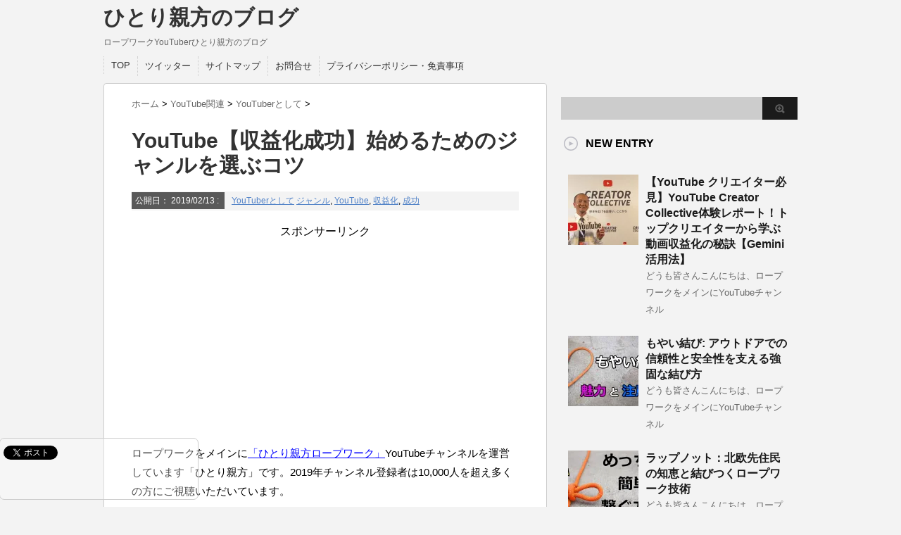

--- FILE ---
content_type: text/html; charset=UTF-8
request_url: https://hitorioyakata-blog.com/selectgenre/
body_size: 29024
content:
<!DOCTYPE html PUBLIC "-//W3C//DTD XHTML 1.0 Transitional//EN" "http://www.w3.org/TR/xhtml1/DTD/xhtml1-transitional.dtd">

<html dir="ltr" lang="ja" prefix="og: https://ogp.me/ns#">
<head profile="http://gmpg.org/xfn/11">
	<meta name="google-site-verification" content="_Ulsj5twZdqLTrlmBhKbLRsrxnDTKjni3eIGe7oQxHs" />
<meta http-equiv="Content-Type" content="text/html; charset=UTF-8" />
<title>
YouTube【収益化成功】始めるためのジャンルを選ぶコツ | ひとり親方のブログ</title>
<link rel="alternate" type="application/rss+xml" title="ひとり親方のブログ RSS Feed" href="https://hitorioyakata-blog.com/feed/" />
<link rel="pingback" href="https://hitorioyakata-blog.com/xmlrpc.php" />
<link rel="shortcut icon" href="https://hitorioyakata-blog.com/wp-content/themes/stinger3ver20140327/images/rogo.ico" />

<!---css切り替え--->
<meta name="viewport" content="width=1024, maximum-scale=1, user-scalable=yes">
<link rel="stylesheet" href="https://hitorioyakata-blog.com/wp-content/themes/stinger3ver20140327/style.css" type="text/css" media="all" />

		<!-- All in One SEO 4.9.3 - aioseo.com -->
	<meta name="description" content="新しくYouTubeを始めるにあたって「どのジャンルで運営を始めるか」を決めるのは大切な要素の1つです。これからたくさんの時間や労力をつぎ込みますからね。成功するための助けとなる情報を共有します。" />
	<meta name="robots" content="max-image-preview:large" />
	<meta name="author" content="hitorioyakata"/>
	<meta name="google-site-verification" content="Ulsj5twZdqLTrlmBhKbLRsrxnDTKjni3eIGe7oQxHs" />
	<link rel="canonical" href="https://hitorioyakata-blog.com/selectgenre/" />
	<meta name="generator" content="All in One SEO (AIOSEO) 4.9.3" />
		<meta property="og:locale" content="ja_JP" />
		<meta property="og:site_name" content="ひとり親方のブログ" />
		<meta property="og:type" content="article" />
		<meta property="og:title" content="YouTube【収益化成功】始めるためのジャンルを選ぶコツ | ひとり親方のブログ" />
		<meta property="og:description" content="新しくYouTubeを始めるにあたって「どのジャンルで運営を始めるか」を決めるのは大切な要素の1つです。これからたくさんの時間や労力をつぎ込みますからね。成功するための助けとなる情報を共有します。" />
		<meta property="og:url" content="https://hitorioyakata-blog.com/selectgenre/" />
		<meta property="og:image" content="https://hitorioyakata-blog.com/wp-content/uploads/2019/02/e3e7fdb09cf2571fb91af95a8e655d19.jpg" />
		<meta property="og:image:secure_url" content="https://hitorioyakata-blog.com/wp-content/uploads/2019/02/e3e7fdb09cf2571fb91af95a8e655d19.jpg" />
		<meta property="og:image:width" content="711" />
		<meta property="og:image:height" content="400" />
		<meta property="article:published_time" content="2019-02-13T05:45:32+00:00" />
		<meta property="article:modified_time" content="2019-02-13T05:45:32+00:00" />
		<meta name="twitter:card" content="summary_large_image" />
		<meta name="twitter:site" content="@hitorioyakata_t" />
		<meta name="twitter:title" content="YouTube【収益化成功】始めるためのジャンルを選ぶコツ | ひとり親方のブログ" />
		<meta name="twitter:description" content="新しくYouTubeを始めるにあたって「どのジャンルで運営を始めるか」を決めるのは大切な要素の1つです。これからたくさんの時間や労力をつぎ込みますからね。成功するための助けとなる情報を共有します。" />
		<meta name="twitter:creator" content="@hitorioyakata_t" />
		<meta name="twitter:image" content="https://hitorioyakata-blog.com/wp-content/uploads/2019/02/e3e7fdb09cf2571fb91af95a8e655d19.jpg" />
		<script type="application/ld+json" class="aioseo-schema">
			{"@context":"https:\/\/schema.org","@graph":[{"@type":"Article","@id":"https:\/\/hitorioyakata-blog.com\/selectgenre\/#article","name":"YouTube\u3010\u53ce\u76ca\u5316\u6210\u529f\u3011\u59cb\u3081\u308b\u305f\u3081\u306e\u30b8\u30e3\u30f3\u30eb\u3092\u9078\u3076\u30b3\u30c4 | \u3072\u3068\u308a\u89aa\u65b9\u306e\u30d6\u30ed\u30b0","headline":"YouTube\u3010\u53ce\u76ca\u5316\u6210\u529f\u3011\u59cb\u3081\u308b\u305f\u3081\u306e\u30b8\u30e3\u30f3\u30eb\u3092\u9078\u3076\u30b3\u30c4","author":{"@id":"https:\/\/hitorioyakata-blog.com\/author\/hitorioyakata\/#author"},"publisher":{"@id":"https:\/\/hitorioyakata-blog.com\/#person"},"image":{"@type":"ImageObject","url":"https:\/\/i0.wp.com\/hitorioyakata-blog.com\/wp-content\/uploads\/2019\/02\/e3e7fdb09cf2571fb91af95a8e655d19.jpg?fit=711%2C400&ssl=1","width":711,"height":400},"datePublished":"2019-02-13T14:45:32+09:00","dateModified":"2019-02-13T14:45:32+09:00","inLanguage":"ja","mainEntityOfPage":{"@id":"https:\/\/hitorioyakata-blog.com\/selectgenre\/#webpage"},"isPartOf":{"@id":"https:\/\/hitorioyakata-blog.com\/selectgenre\/#webpage"},"articleSection":"YouTuber\u3068\u3057\u3066, \u30b8\u30e3\u30f3\u30eb, YouTube, \u53ce\u76ca\u5316, \u6210\u529f"},{"@type":"BreadcrumbList","@id":"https:\/\/hitorioyakata-blog.com\/selectgenre\/#breadcrumblist","itemListElement":[{"@type":"ListItem","@id":"https:\/\/hitorioyakata-blog.com#listItem","position":1,"name":"\u30db\u30fc\u30e0","item":"https:\/\/hitorioyakata-blog.com","nextItem":{"@type":"ListItem","@id":"https:\/\/hitorioyakata-blog.com\/category\/youtube%e9%96%a2%e9%80%a3\/#listItem","name":"YouTube\u95a2\u9023"}},{"@type":"ListItem","@id":"https:\/\/hitorioyakata-blog.com\/category\/youtube%e9%96%a2%e9%80%a3\/#listItem","position":2,"name":"YouTube\u95a2\u9023","item":"https:\/\/hitorioyakata-blog.com\/category\/youtube%e9%96%a2%e9%80%a3\/","nextItem":{"@type":"ListItem","@id":"https:\/\/hitorioyakata-blog.com\/category\/youtube%e9%96%a2%e9%80%a3\/youtuber\/#listItem","name":"YouTuber\u3068\u3057\u3066"},"previousItem":{"@type":"ListItem","@id":"https:\/\/hitorioyakata-blog.com#listItem","name":"\u30db\u30fc\u30e0"}},{"@type":"ListItem","@id":"https:\/\/hitorioyakata-blog.com\/category\/youtube%e9%96%a2%e9%80%a3\/youtuber\/#listItem","position":3,"name":"YouTuber\u3068\u3057\u3066","item":"https:\/\/hitorioyakata-blog.com\/category\/youtube%e9%96%a2%e9%80%a3\/youtuber\/","nextItem":{"@type":"ListItem","@id":"https:\/\/hitorioyakata-blog.com\/selectgenre\/#listItem","name":"YouTube\u3010\u53ce\u76ca\u5316\u6210\u529f\u3011\u59cb\u3081\u308b\u305f\u3081\u306e\u30b8\u30e3\u30f3\u30eb\u3092\u9078\u3076\u30b3\u30c4"},"previousItem":{"@type":"ListItem","@id":"https:\/\/hitorioyakata-blog.com\/category\/youtube%e9%96%a2%e9%80%a3\/#listItem","name":"YouTube\u95a2\u9023"}},{"@type":"ListItem","@id":"https:\/\/hitorioyakata-blog.com\/selectgenre\/#listItem","position":4,"name":"YouTube\u3010\u53ce\u76ca\u5316\u6210\u529f\u3011\u59cb\u3081\u308b\u305f\u3081\u306e\u30b8\u30e3\u30f3\u30eb\u3092\u9078\u3076\u30b3\u30c4","previousItem":{"@type":"ListItem","@id":"https:\/\/hitorioyakata-blog.com\/category\/youtube%e9%96%a2%e9%80%a3\/youtuber\/#listItem","name":"YouTuber\u3068\u3057\u3066"}}]},{"@type":"Person","@id":"https:\/\/hitorioyakata-blog.com\/#person","name":"hitorioyakata","image":{"@type":"ImageObject","@id":"https:\/\/hitorioyakata-blog.com\/selectgenre\/#personImage","url":"https:\/\/i0.wp.com\/hitorioyakata-blog.com\/wp-content\/uploads\/2018\/01\/e7d3f9b6d4332bb32e315f80a1b8b968.png?fit=96%2C96&ssl=1","width":96,"height":96,"caption":"hitorioyakata"},"sameAs":["@hitorioyakata_t"]},{"@type":"Person","@id":"https:\/\/hitorioyakata-blog.com\/author\/hitorioyakata\/#author","url":"https:\/\/hitorioyakata-blog.com\/author\/hitorioyakata\/","name":"hitorioyakata","image":{"@type":"ImageObject","@id":"https:\/\/hitorioyakata-blog.com\/selectgenre\/#authorImage","url":"https:\/\/i0.wp.com\/hitorioyakata-blog.com\/wp-content\/uploads\/2018\/01\/e7d3f9b6d4332bb32e315f80a1b8b968.png?fit=96%2C96&ssl=1","width":96,"height":96,"caption":"hitorioyakata"},"sameAs":["@hitorioyakata_t"]},{"@type":"WebPage","@id":"https:\/\/hitorioyakata-blog.com\/selectgenre\/#webpage","url":"https:\/\/hitorioyakata-blog.com\/selectgenre\/","name":"YouTube\u3010\u53ce\u76ca\u5316\u6210\u529f\u3011\u59cb\u3081\u308b\u305f\u3081\u306e\u30b8\u30e3\u30f3\u30eb\u3092\u9078\u3076\u30b3\u30c4 | \u3072\u3068\u308a\u89aa\u65b9\u306e\u30d6\u30ed\u30b0","description":"\u65b0\u3057\u304fYouTube\u3092\u59cb\u3081\u308b\u306b\u3042\u305f\u3063\u3066\u300c\u3069\u306e\u30b8\u30e3\u30f3\u30eb\u3067\u904b\u55b6\u3092\u59cb\u3081\u308b\u304b\u300d\u3092\u6c7a\u3081\u308b\u306e\u306f\u5927\u5207\u306a\u8981\u7d20\u306e1\u3064\u3067\u3059\u3002\u3053\u308c\u304b\u3089\u305f\u304f\u3055\u3093\u306e\u6642\u9593\u3084\u52b4\u529b\u3092\u3064\u304e\u8fbc\u307f\u307e\u3059\u304b\u3089\u306d\u3002\u6210\u529f\u3059\u308b\u305f\u3081\u306e\u52a9\u3051\u3068\u306a\u308b\u60c5\u5831\u3092\u5171\u6709\u3057\u307e\u3059\u3002","inLanguage":"ja","isPartOf":{"@id":"https:\/\/hitorioyakata-blog.com\/#website"},"breadcrumb":{"@id":"https:\/\/hitorioyakata-blog.com\/selectgenre\/#breadcrumblist"},"author":{"@id":"https:\/\/hitorioyakata-blog.com\/author\/hitorioyakata\/#author"},"creator":{"@id":"https:\/\/hitorioyakata-blog.com\/author\/hitorioyakata\/#author"},"image":{"@type":"ImageObject","url":"https:\/\/i0.wp.com\/hitorioyakata-blog.com\/wp-content\/uploads\/2019\/02\/e3e7fdb09cf2571fb91af95a8e655d19.jpg?fit=711%2C400&ssl=1","@id":"https:\/\/hitorioyakata-blog.com\/selectgenre\/#mainImage","width":711,"height":400},"primaryImageOfPage":{"@id":"https:\/\/hitorioyakata-blog.com\/selectgenre\/#mainImage"},"datePublished":"2019-02-13T14:45:32+09:00","dateModified":"2019-02-13T14:45:32+09:00"},{"@type":"WebSite","@id":"https:\/\/hitorioyakata-blog.com\/#website","url":"https:\/\/hitorioyakata-blog.com\/","name":"\u3072\u3068\u308a\u89aa\u65b9\u306e\u30d6\u30ed\u30b0","description":"\u30ed\u30fc\u30d7\u30ef\u30fc\u30afYouTuber\u3072\u3068\u308a\u89aa\u65b9\u306e\u30d6\u30ed\u30b0","inLanguage":"ja","publisher":{"@id":"https:\/\/hitorioyakata-blog.com\/#person"}}]}
		</script>
		<!-- All in One SEO -->

<link rel='dns-prefetch' href='//www.googletagmanager.com' />
<link rel='dns-prefetch' href='//stats.wp.com' />
<link rel='dns-prefetch' href='//v0.wordpress.com' />
<link rel='dns-prefetch' href='//widgets.wp.com' />
<link rel='dns-prefetch' href='//s0.wp.com' />
<link rel='dns-prefetch' href='//0.gravatar.com' />
<link rel='dns-prefetch' href='//1.gravatar.com' />
<link rel='dns-prefetch' href='//2.gravatar.com' />
<link rel='dns-prefetch' href='//pagead2.googlesyndication.com' />
<link rel='preconnect' href='//i0.wp.com' />
<link rel="alternate" title="oEmbed (JSON)" type="application/json+oembed" href="https://hitorioyakata-blog.com/wp-json/oembed/1.0/embed?url=https%3A%2F%2Fhitorioyakata-blog.com%2Fselectgenre%2F" />
<link rel="alternate" title="oEmbed (XML)" type="text/xml+oembed" href="https://hitorioyakata-blog.com/wp-json/oembed/1.0/embed?url=https%3A%2F%2Fhitorioyakata-blog.com%2Fselectgenre%2F&#038;format=xml" />
<style id='wp-img-auto-sizes-contain-inline-css' type='text/css'>
img:is([sizes=auto i],[sizes^="auto," i]){contain-intrinsic-size:3000px 1500px}
/*# sourceURL=wp-img-auto-sizes-contain-inline-css */
</style>
<link rel='stylesheet' id='jetpack_related-posts-css' href='https://hitorioyakata-blog.com/wp-content/plugins/jetpack/modules/related-posts/related-posts.css?ver=20240116' type='text/css' media='all' />
<style id='wp-emoji-styles-inline-css' type='text/css'>

	img.wp-smiley, img.emoji {
		display: inline !important;
		border: none !important;
		box-shadow: none !important;
		height: 1em !important;
		width: 1em !important;
		margin: 0 0.07em !important;
		vertical-align: -0.1em !important;
		background: none !important;
		padding: 0 !important;
	}
/*# sourceURL=wp-emoji-styles-inline-css */
</style>
<style id='wp-block-library-inline-css' type='text/css'>
:root{--wp-block-synced-color:#7a00df;--wp-block-synced-color--rgb:122,0,223;--wp-bound-block-color:var(--wp-block-synced-color);--wp-editor-canvas-background:#ddd;--wp-admin-theme-color:#007cba;--wp-admin-theme-color--rgb:0,124,186;--wp-admin-theme-color-darker-10:#006ba1;--wp-admin-theme-color-darker-10--rgb:0,107,160.5;--wp-admin-theme-color-darker-20:#005a87;--wp-admin-theme-color-darker-20--rgb:0,90,135;--wp-admin-border-width-focus:2px}@media (min-resolution:192dpi){:root{--wp-admin-border-width-focus:1.5px}}.wp-element-button{cursor:pointer}:root .has-very-light-gray-background-color{background-color:#eee}:root .has-very-dark-gray-background-color{background-color:#313131}:root .has-very-light-gray-color{color:#eee}:root .has-very-dark-gray-color{color:#313131}:root .has-vivid-green-cyan-to-vivid-cyan-blue-gradient-background{background:linear-gradient(135deg,#00d084,#0693e3)}:root .has-purple-crush-gradient-background{background:linear-gradient(135deg,#34e2e4,#4721fb 50%,#ab1dfe)}:root .has-hazy-dawn-gradient-background{background:linear-gradient(135deg,#faaca8,#dad0ec)}:root .has-subdued-olive-gradient-background{background:linear-gradient(135deg,#fafae1,#67a671)}:root .has-atomic-cream-gradient-background{background:linear-gradient(135deg,#fdd79a,#004a59)}:root .has-nightshade-gradient-background{background:linear-gradient(135deg,#330968,#31cdcf)}:root .has-midnight-gradient-background{background:linear-gradient(135deg,#020381,#2874fc)}:root{--wp--preset--font-size--normal:16px;--wp--preset--font-size--huge:42px}.has-regular-font-size{font-size:1em}.has-larger-font-size{font-size:2.625em}.has-normal-font-size{font-size:var(--wp--preset--font-size--normal)}.has-huge-font-size{font-size:var(--wp--preset--font-size--huge)}.has-text-align-center{text-align:center}.has-text-align-left{text-align:left}.has-text-align-right{text-align:right}.has-fit-text{white-space:nowrap!important}#end-resizable-editor-section{display:none}.aligncenter{clear:both}.items-justified-left{justify-content:flex-start}.items-justified-center{justify-content:center}.items-justified-right{justify-content:flex-end}.items-justified-space-between{justify-content:space-between}.screen-reader-text{border:0;clip-path:inset(50%);height:1px;margin:-1px;overflow:hidden;padding:0;position:absolute;width:1px;word-wrap:normal!important}.screen-reader-text:focus{background-color:#ddd;clip-path:none;color:#444;display:block;font-size:1em;height:auto;left:5px;line-height:normal;padding:15px 23px 14px;text-decoration:none;top:5px;width:auto;z-index:100000}html :where(.has-border-color){border-style:solid}html :where([style*=border-top-color]){border-top-style:solid}html :where([style*=border-right-color]){border-right-style:solid}html :where([style*=border-bottom-color]){border-bottom-style:solid}html :where([style*=border-left-color]){border-left-style:solid}html :where([style*=border-width]){border-style:solid}html :where([style*=border-top-width]){border-top-style:solid}html :where([style*=border-right-width]){border-right-style:solid}html :where([style*=border-bottom-width]){border-bottom-style:solid}html :where([style*=border-left-width]){border-left-style:solid}html :where(img[class*=wp-image-]){height:auto;max-width:100%}:where(figure){margin:0 0 1em}html :where(.is-position-sticky){--wp-admin--admin-bar--position-offset:var(--wp-admin--admin-bar--height,0px)}@media screen and (max-width:600px){html :where(.is-position-sticky){--wp-admin--admin-bar--position-offset:0px}}

/*# sourceURL=wp-block-library-inline-css */
</style><style id='global-styles-inline-css' type='text/css'>
:root{--wp--preset--aspect-ratio--square: 1;--wp--preset--aspect-ratio--4-3: 4/3;--wp--preset--aspect-ratio--3-4: 3/4;--wp--preset--aspect-ratio--3-2: 3/2;--wp--preset--aspect-ratio--2-3: 2/3;--wp--preset--aspect-ratio--16-9: 16/9;--wp--preset--aspect-ratio--9-16: 9/16;--wp--preset--color--black: #000000;--wp--preset--color--cyan-bluish-gray: #abb8c3;--wp--preset--color--white: #ffffff;--wp--preset--color--pale-pink: #f78da7;--wp--preset--color--vivid-red: #cf2e2e;--wp--preset--color--luminous-vivid-orange: #ff6900;--wp--preset--color--luminous-vivid-amber: #fcb900;--wp--preset--color--light-green-cyan: #7bdcb5;--wp--preset--color--vivid-green-cyan: #00d084;--wp--preset--color--pale-cyan-blue: #8ed1fc;--wp--preset--color--vivid-cyan-blue: #0693e3;--wp--preset--color--vivid-purple: #9b51e0;--wp--preset--gradient--vivid-cyan-blue-to-vivid-purple: linear-gradient(135deg,rgb(6,147,227) 0%,rgb(155,81,224) 100%);--wp--preset--gradient--light-green-cyan-to-vivid-green-cyan: linear-gradient(135deg,rgb(122,220,180) 0%,rgb(0,208,130) 100%);--wp--preset--gradient--luminous-vivid-amber-to-luminous-vivid-orange: linear-gradient(135deg,rgb(252,185,0) 0%,rgb(255,105,0) 100%);--wp--preset--gradient--luminous-vivid-orange-to-vivid-red: linear-gradient(135deg,rgb(255,105,0) 0%,rgb(207,46,46) 100%);--wp--preset--gradient--very-light-gray-to-cyan-bluish-gray: linear-gradient(135deg,rgb(238,238,238) 0%,rgb(169,184,195) 100%);--wp--preset--gradient--cool-to-warm-spectrum: linear-gradient(135deg,rgb(74,234,220) 0%,rgb(151,120,209) 20%,rgb(207,42,186) 40%,rgb(238,44,130) 60%,rgb(251,105,98) 80%,rgb(254,248,76) 100%);--wp--preset--gradient--blush-light-purple: linear-gradient(135deg,rgb(255,206,236) 0%,rgb(152,150,240) 100%);--wp--preset--gradient--blush-bordeaux: linear-gradient(135deg,rgb(254,205,165) 0%,rgb(254,45,45) 50%,rgb(107,0,62) 100%);--wp--preset--gradient--luminous-dusk: linear-gradient(135deg,rgb(255,203,112) 0%,rgb(199,81,192) 50%,rgb(65,88,208) 100%);--wp--preset--gradient--pale-ocean: linear-gradient(135deg,rgb(255,245,203) 0%,rgb(182,227,212) 50%,rgb(51,167,181) 100%);--wp--preset--gradient--electric-grass: linear-gradient(135deg,rgb(202,248,128) 0%,rgb(113,206,126) 100%);--wp--preset--gradient--midnight: linear-gradient(135deg,rgb(2,3,129) 0%,rgb(40,116,252) 100%);--wp--preset--font-size--small: 13px;--wp--preset--font-size--medium: 20px;--wp--preset--font-size--large: 36px;--wp--preset--font-size--x-large: 42px;--wp--preset--spacing--20: 0.44rem;--wp--preset--spacing--30: 0.67rem;--wp--preset--spacing--40: 1rem;--wp--preset--spacing--50: 1.5rem;--wp--preset--spacing--60: 2.25rem;--wp--preset--spacing--70: 3.38rem;--wp--preset--spacing--80: 5.06rem;--wp--preset--shadow--natural: 6px 6px 9px rgba(0, 0, 0, 0.2);--wp--preset--shadow--deep: 12px 12px 50px rgba(0, 0, 0, 0.4);--wp--preset--shadow--sharp: 6px 6px 0px rgba(0, 0, 0, 0.2);--wp--preset--shadow--outlined: 6px 6px 0px -3px rgb(255, 255, 255), 6px 6px rgb(0, 0, 0);--wp--preset--shadow--crisp: 6px 6px 0px rgb(0, 0, 0);}:where(.is-layout-flex){gap: 0.5em;}:where(.is-layout-grid){gap: 0.5em;}body .is-layout-flex{display: flex;}.is-layout-flex{flex-wrap: wrap;align-items: center;}.is-layout-flex > :is(*, div){margin: 0;}body .is-layout-grid{display: grid;}.is-layout-grid > :is(*, div){margin: 0;}:where(.wp-block-columns.is-layout-flex){gap: 2em;}:where(.wp-block-columns.is-layout-grid){gap: 2em;}:where(.wp-block-post-template.is-layout-flex){gap: 1.25em;}:where(.wp-block-post-template.is-layout-grid){gap: 1.25em;}.has-black-color{color: var(--wp--preset--color--black) !important;}.has-cyan-bluish-gray-color{color: var(--wp--preset--color--cyan-bluish-gray) !important;}.has-white-color{color: var(--wp--preset--color--white) !important;}.has-pale-pink-color{color: var(--wp--preset--color--pale-pink) !important;}.has-vivid-red-color{color: var(--wp--preset--color--vivid-red) !important;}.has-luminous-vivid-orange-color{color: var(--wp--preset--color--luminous-vivid-orange) !important;}.has-luminous-vivid-amber-color{color: var(--wp--preset--color--luminous-vivid-amber) !important;}.has-light-green-cyan-color{color: var(--wp--preset--color--light-green-cyan) !important;}.has-vivid-green-cyan-color{color: var(--wp--preset--color--vivid-green-cyan) !important;}.has-pale-cyan-blue-color{color: var(--wp--preset--color--pale-cyan-blue) !important;}.has-vivid-cyan-blue-color{color: var(--wp--preset--color--vivid-cyan-blue) !important;}.has-vivid-purple-color{color: var(--wp--preset--color--vivid-purple) !important;}.has-black-background-color{background-color: var(--wp--preset--color--black) !important;}.has-cyan-bluish-gray-background-color{background-color: var(--wp--preset--color--cyan-bluish-gray) !important;}.has-white-background-color{background-color: var(--wp--preset--color--white) !important;}.has-pale-pink-background-color{background-color: var(--wp--preset--color--pale-pink) !important;}.has-vivid-red-background-color{background-color: var(--wp--preset--color--vivid-red) !important;}.has-luminous-vivid-orange-background-color{background-color: var(--wp--preset--color--luminous-vivid-orange) !important;}.has-luminous-vivid-amber-background-color{background-color: var(--wp--preset--color--luminous-vivid-amber) !important;}.has-light-green-cyan-background-color{background-color: var(--wp--preset--color--light-green-cyan) !important;}.has-vivid-green-cyan-background-color{background-color: var(--wp--preset--color--vivid-green-cyan) !important;}.has-pale-cyan-blue-background-color{background-color: var(--wp--preset--color--pale-cyan-blue) !important;}.has-vivid-cyan-blue-background-color{background-color: var(--wp--preset--color--vivid-cyan-blue) !important;}.has-vivid-purple-background-color{background-color: var(--wp--preset--color--vivid-purple) !important;}.has-black-border-color{border-color: var(--wp--preset--color--black) !important;}.has-cyan-bluish-gray-border-color{border-color: var(--wp--preset--color--cyan-bluish-gray) !important;}.has-white-border-color{border-color: var(--wp--preset--color--white) !important;}.has-pale-pink-border-color{border-color: var(--wp--preset--color--pale-pink) !important;}.has-vivid-red-border-color{border-color: var(--wp--preset--color--vivid-red) !important;}.has-luminous-vivid-orange-border-color{border-color: var(--wp--preset--color--luminous-vivid-orange) !important;}.has-luminous-vivid-amber-border-color{border-color: var(--wp--preset--color--luminous-vivid-amber) !important;}.has-light-green-cyan-border-color{border-color: var(--wp--preset--color--light-green-cyan) !important;}.has-vivid-green-cyan-border-color{border-color: var(--wp--preset--color--vivid-green-cyan) !important;}.has-pale-cyan-blue-border-color{border-color: var(--wp--preset--color--pale-cyan-blue) !important;}.has-vivid-cyan-blue-border-color{border-color: var(--wp--preset--color--vivid-cyan-blue) !important;}.has-vivid-purple-border-color{border-color: var(--wp--preset--color--vivid-purple) !important;}.has-vivid-cyan-blue-to-vivid-purple-gradient-background{background: var(--wp--preset--gradient--vivid-cyan-blue-to-vivid-purple) !important;}.has-light-green-cyan-to-vivid-green-cyan-gradient-background{background: var(--wp--preset--gradient--light-green-cyan-to-vivid-green-cyan) !important;}.has-luminous-vivid-amber-to-luminous-vivid-orange-gradient-background{background: var(--wp--preset--gradient--luminous-vivid-amber-to-luminous-vivid-orange) !important;}.has-luminous-vivid-orange-to-vivid-red-gradient-background{background: var(--wp--preset--gradient--luminous-vivid-orange-to-vivid-red) !important;}.has-very-light-gray-to-cyan-bluish-gray-gradient-background{background: var(--wp--preset--gradient--very-light-gray-to-cyan-bluish-gray) !important;}.has-cool-to-warm-spectrum-gradient-background{background: var(--wp--preset--gradient--cool-to-warm-spectrum) !important;}.has-blush-light-purple-gradient-background{background: var(--wp--preset--gradient--blush-light-purple) !important;}.has-blush-bordeaux-gradient-background{background: var(--wp--preset--gradient--blush-bordeaux) !important;}.has-luminous-dusk-gradient-background{background: var(--wp--preset--gradient--luminous-dusk) !important;}.has-pale-ocean-gradient-background{background: var(--wp--preset--gradient--pale-ocean) !important;}.has-electric-grass-gradient-background{background: var(--wp--preset--gradient--electric-grass) !important;}.has-midnight-gradient-background{background: var(--wp--preset--gradient--midnight) !important;}.has-small-font-size{font-size: var(--wp--preset--font-size--small) !important;}.has-medium-font-size{font-size: var(--wp--preset--font-size--medium) !important;}.has-large-font-size{font-size: var(--wp--preset--font-size--large) !important;}.has-x-large-font-size{font-size: var(--wp--preset--font-size--x-large) !important;}
/*# sourceURL=global-styles-inline-css */
</style>

<style id='classic-theme-styles-inline-css' type='text/css'>
/*! This file is auto-generated */
.wp-block-button__link{color:#fff;background-color:#32373c;border-radius:9999px;box-shadow:none;text-decoration:none;padding:calc(.667em + 2px) calc(1.333em + 2px);font-size:1.125em}.wp-block-file__button{background:#32373c;color:#fff;text-decoration:none}
/*# sourceURL=/wp-includes/css/classic-themes.min.css */
</style>
<link rel='stylesheet' id='contact-form-7-css' href='https://hitorioyakata-blog.com/wp-content/plugins/contact-form-7/includes/css/styles.css?ver=6.1.4' type='text/css' media='all' />
<link rel='stylesheet' id='ppress-frontend-css' href='https://hitorioyakata-blog.com/wp-content/plugins/wp-user-avatar/assets/css/frontend.min.css?ver=4.16.8' type='text/css' media='all' />
<link rel='stylesheet' id='ppress-flatpickr-css' href='https://hitorioyakata-blog.com/wp-content/plugins/wp-user-avatar/assets/flatpickr/flatpickr.min.css?ver=4.16.8' type='text/css' media='all' />
<link rel='stylesheet' id='ppress-select2-css' href='https://hitorioyakata-blog.com/wp-content/plugins/wp-user-avatar/assets/select2/select2.min.css?ver=6.9' type='text/css' media='all' />
<link rel='stylesheet' id='jetpack_likes-css' href='https://hitorioyakata-blog.com/wp-content/plugins/jetpack/modules/likes/style.css?ver=15.4' type='text/css' media='all' />
<link rel='stylesheet' id='wp-pagenavi-css' href='https://hitorioyakata-blog.com/wp-content/plugins/wp-pagenavi/pagenavi-css.css?ver=2.70' type='text/css' media='all' />
<link rel='stylesheet' id='pochipp-front-css' href='https://hitorioyakata-blog.com/wp-content/plugins/pochipp/dist/css/style.css?ver=1.18.2' type='text/css' media='all' />
<link rel='stylesheet' id='sharedaddy-css' href='https://hitorioyakata-blog.com/wp-content/plugins/jetpack/modules/sharedaddy/sharing.css?ver=15.4' type='text/css' media='all' />
<link rel='stylesheet' id='social-logos-css' href='https://hitorioyakata-blog.com/wp-content/plugins/jetpack/_inc/social-logos/social-logos.min.css?ver=15.4' type='text/css' media='all' />
<script type="text/javascript" src="https://hitorioyakata-blog.com/wp-includes/js/jquery/jquery.min.js?ver=3.7.1" id="jquery-core-js"></script>
<script type="text/javascript" src="https://hitorioyakata-blog.com/wp-includes/js/jquery/jquery-migrate.min.js?ver=3.4.1" id="jquery-migrate-js"></script>
<script type="text/javascript" id="jquery-js-after">
/* <![CDATA[ */
jQuery(document).ready(function() {
	jQuery(".e8b5e02141993f3ec8d587c0422efb82").click(function() {
		jQuery.post(
			"https://hitorioyakata-blog.com/wp-admin/admin-ajax.php", {
				"action": "quick_adsense_onpost_ad_click",
				"quick_adsense_onpost_ad_index": jQuery(this).attr("data-index"),
				"quick_adsense_nonce": "7897fc2618",
			}, function(response) { }
		);
	});
});

//# sourceURL=jquery-js-after
/* ]]> */
</script>
<script type="text/javascript" id="jetpack_related-posts-js-extra">
/* <![CDATA[ */
var related_posts_js_options = {"post_heading":"h4"};
//# sourceURL=jetpack_related-posts-js-extra
/* ]]> */
</script>
<script type="text/javascript" src="https://hitorioyakata-blog.com/wp-content/plugins/jetpack/_inc/build/related-posts/related-posts.min.js?ver=20240116" id="jetpack_related-posts-js"></script>
<script type="text/javascript" src="https://hitorioyakata-blog.com/wp-content/plugins/wp-user-avatar/assets/flatpickr/flatpickr.min.js?ver=4.16.8" id="ppress-flatpickr-js"></script>
<script type="text/javascript" src="https://hitorioyakata-blog.com/wp-content/plugins/wp-user-avatar/assets/select2/select2.min.js?ver=4.16.8" id="ppress-select2-js"></script>

<!-- Site Kit によって追加された Google タグ（gtag.js）スニペット -->
<!-- Google アナリティクス スニペット (Site Kit が追加) -->
<script type="text/javascript" src="https://www.googletagmanager.com/gtag/js?id=GT-P3HTW88" id="google_gtagjs-js" async></script>
<script type="text/javascript" id="google_gtagjs-js-after">
/* <![CDATA[ */
window.dataLayer = window.dataLayer || [];function gtag(){dataLayer.push(arguments);}
gtag("set","linker",{"domains":["hitorioyakata-blog.com"]});
gtag("js", new Date());
gtag("set", "developer_id.dZTNiMT", true);
gtag("config", "GT-P3HTW88");
//# sourceURL=google_gtagjs-js-after
/* ]]> */
</script>
<link rel="https://api.w.org/" href="https://hitorioyakata-blog.com/wp-json/" /><link rel="alternate" title="JSON" type="application/json" href="https://hitorioyakata-blog.com/wp-json/wp/v2/posts/2502" /><link rel='shortlink' href='https://wp.me/p9xprp-Em' />

<link rel="stylesheet" href="https://hitorioyakata-blog.com/wp-content/plugins/count-per-day/counter.css" type="text/css" />
<meta name="generator" content="Site Kit by Google 1.170.0" />	<style>img#wpstats{display:none}</style>
		<!-- Pochipp -->
<style id="pchpp_custom_style">:root{--pchpp-color-inline: #069A8E;--pchpp-color-custom: #5ca250;--pchpp-color-custom-2: #8e59e4;--pchpp-color-amazon: #f99a0c;--pchpp-color-rakuten: #e0423c;--pchpp-color-yahoo: #438ee8;--pchpp-color-mercari: #3c3c3c;--pchpp-inline-bg-color: var(--pchpp-color-inline);--pchpp-inline-txt-color: #fff;--pchpp-inline-shadow: 0 1px 4px -1px rgba(0, 0, 0, 0.2);--pchpp-inline-radius: 0px;--pchpp-inline-width: auto;}</style>
<script id="pchpp_vars">window.pchppVars = {};window.pchppVars.ajaxUrl = "https://hitorioyakata-blog.com/wp-admin/admin-ajax.php";window.pchppVars.ajaxNonce = "8e8560c8f1";</script>

<!-- / Pochipp -->

<!-- Site Kit が追加した Google AdSense メタタグ -->
<meta name="google-adsense-platform-account" content="ca-host-pub-2644536267352236">
<meta name="google-adsense-platform-domain" content="sitekit.withgoogle.com">
<!-- Site Kit が追加した End Google AdSense メタタグ -->

<!-- Google AdSense スニペット (Site Kit が追加) -->
<script type="text/javascript" async="async" src="https://pagead2.googlesyndication.com/pagead/js/adsbygoogle.js?client=ca-pub-6781382888567691&amp;host=ca-host-pub-2644536267352236" crossorigin="anonymous"></script>

<!-- (ここまで) Google AdSense スニペット (Site Kit が追加) -->
<link rel="icon" href="https://i0.wp.com/hitorioyakata-blog.com/wp-content/uploads/2018/01/cropped-0147f27202055b71128ff466d3ff7178.png?fit=32%2C32&#038;ssl=1" sizes="32x32" />
<link rel="icon" href="https://i0.wp.com/hitorioyakata-blog.com/wp-content/uploads/2018/01/cropped-0147f27202055b71128ff466d3ff7178.png?fit=192%2C192&#038;ssl=1" sizes="192x192" />
<link rel="apple-touch-icon" href="https://i0.wp.com/hitorioyakata-blog.com/wp-content/uploads/2018/01/cropped-0147f27202055b71128ff466d3ff7178.png?fit=180%2C180&#038;ssl=1" />
<meta name="msapplication-TileImage" content="https://i0.wp.com/hitorioyakata-blog.com/wp-content/uploads/2018/01/cropped-0147f27202055b71128ff466d3ff7178.png?fit=270%2C270&#038;ssl=1" />
<link rel='stylesheet' id='jetpack-swiper-library-css' href='https://hitorioyakata-blog.com/wp-content/plugins/jetpack/_inc/blocks/swiper.css?ver=15.4' type='text/css' media='all' />
<link rel='stylesheet' id='jetpack-carousel-css' href='https://hitorioyakata-blog.com/wp-content/plugins/jetpack/modules/carousel/jetpack-carousel.css?ver=15.4' type='text/css' media='all' />
<link rel='stylesheet' id='jetpack-top-posts-widget-css' href='https://hitorioyakata-blog.com/wp-content/plugins/jetpack/modules/widgets/top-posts/style.css?ver=20141013' type='text/css' media='all' />
</head>

<body data-rsssl=1 class="wp-singular post-template-default single single-post postid-2502 single-format-standard wp-theme-stinger3ver20140327">
<div id="container">
<div id="header">
  <div id="header-in">
    <div id="h-l">
      <p class="sitename"><a href="https://hitorioyakata-blog.com/">
        ひとり親方のブログ        </a></p>
            <p class="descr">
        ロープワークYouTuberひとり親方のブログ      </p>
          </div>
    <!-- /#h-l --> 
  </div>
  <!-- /#header-in --> 
</div>
<!-- /#header -->
<div id="gazou">
  <div id="gazou-in">
                  </div>
  <!-- /#gazou-in --> 
</div>
<!-- /#gazou -->
<div class="clear"></div>
<!--pcnavi-->
<div class="smanone">
  <div id="navi-in">
    <ul>
      <li> <a href="https://hitorioyakata-blog.com" title="トップページ">TOP</a> </li>
      <div class="menu-%e3%83%88%e3%83%83%e3%83%97%e3%83%a1%e3%83%8b%e3%83%a5%e3%83%bc-container"><ul id="menu-%e3%83%88%e3%83%83%e3%83%97%e3%83%a1%e3%83%8b%e3%83%a5%e3%83%bc" class="menu"><li id="menu-item-79" class="menu-item menu-item-type-custom menu-item-object-custom menu-item-79"><a href="https://twitter.com/hitorioyakata_t">ツイッター</a></li>
<li id="menu-item-1264" class="menu-item menu-item-type-post_type menu-item-object-page menu-item-1264"><a href="https://hitorioyakata-blog.com/%e3%82%b5%e3%82%a4%e3%83%88%e3%83%9e%e3%83%83%e3%83%97/">サイトマップ</a></li>
<li id="menu-item-1265" class="menu-item menu-item-type-post_type menu-item-object-page menu-item-1265"><a href="https://hitorioyakata-blog.com/page-296/">お問合せ</a></li>
<li id="menu-item-3775" class="menu-item menu-item-type-post_type menu-item-object-page menu-item-3775"><a href="https://hitorioyakata-blog.com/privacy-policy/">プライバシーポリシー・免責事項</a></li>
</ul></div>    </ul>
    <div class="clear"></div>
  </div>
</div>
<!--/pcnavi-->
<div id="wrap">
<div id="wrap-in">
<div id="main">

<div class="kuzu">
  <div id="breadcrumb">
    <div itemscope itemtype="http://data-vocabulary.org/Breadcrumb"> <a href="https://hitorioyakata-blog.com" itemprop="url"> <span itemprop="title">ホーム</span> </a> &gt; </div>
                        <div itemscope itemtype="http://data-vocabulary.org/Breadcrumb"> <a href="https://hitorioyakata-blog.com/category/youtube%e9%96%a2%e9%80%a3/" itemprop="url"> <span itemprop="title">YouTube関連</span> </a> &gt; </div>
        <div itemscope itemtype="http://data-vocabulary.org/Breadcrumb"> <a href="https://hitorioyakata-blog.com/category/youtube%e9%96%a2%e9%80%a3/youtuber/" itemprop="url"> <span itemprop="title">YouTuberとして</span> </a> &gt; </div>
      </div>
</div>
<!--/kuzu-->
<div id="dendo"> </div>
<!-- /#dendo -->
<div class="post"> 
  <!--ループ開始-->
    <div class="kizi">
    <h1 class="entry-title">
      YouTube【収益化成功】始めるためのジャンルを選ぶコツ    </h1>
    <div class="blogbox">
      <p><span class="kdate">公開日：
        <time class="entry-date" datetime="2019-02-13T14:45:32+09:00">
          2019/02/13        </time>
        :
                </span>
        <a href="https://hitorioyakata-blog.com/category/youtube%e9%96%a2%e9%80%a3/youtuber/" rel="category tag">YouTuberとして</a>        <a href="https://hitorioyakata-blog.com/tag/%e3%82%b8%e3%83%a3%e3%83%b3%e3%83%ab/" rel="tag">ジャンル</a>, <a href="https://hitorioyakata-blog.com/tag/youtube/" rel="tag">YouTube</a>, <a href="https://hitorioyakata-blog.com/tag/%e5%8f%8e%e7%9b%8a%e5%8c%96/" rel="tag">収益化</a>, <a href="https://hitorioyakata-blog.com/tag/%e6%88%90%e5%8a%9f/" rel="tag">成功</a>        <br>
      </p>
    </div>
    <div class="e8b5e02141993f3ec8d587c0422efb82" data-index="1" style="float: none; margin:10px 0 10px 0; text-align:center;">
スポンサーリンク
<script async src="//pagead2.googlesyndication.com/pagead/js/adsbygoogle.js"></script>
<!-- 記事上レスポンシブ -->
<ins class="adsbygoogle"
     style="display:block"
     data-ad-client="ca-pub-6781382888567691"
     data-ad-slot="1397153408"
     data-ad-format="auto"
     data-full-width-responsive="true"></ins>
<script>
(adsbygoogle = window.adsbygoogle || []).push({});
</script>
</div>

<p>ロープワークをメインに<a href="https://www.youtube.com/channel/UCtj2jIiuu_k7PoWKyP-G8VQ" rel="noopener" target="_blank"><u><font color="blue">「ひとり親方ロープワーク」</font></u></a>YouTubeチャンネルを運営しています「ひとり親方」です。2019年チャンネル登録者は10,000人を超え多くの方にご視聴いただいています。</p>
<p>これまで長い目で見てYouTubeで成功するためには「専門性」や「ニッチ市場」に注目することの大切さについて記事を書いてきました。<br />
<a href="https://hitorioyakata-blog.com/earnonyoutube/" rel="noopener" target="_blank"><u><font color="blue">→YouTube収益化に成功して稼ぐ方法</font></u></a><br />
<a href="https://hitorioyakata-blog.com/productionnumber/" rel="noopener" target="_blank"><u><font color="blue">→YouTube【収益化成功】「軸のある」制作本数の大切さ</font></u></a><br />
<a href="https://hitorioyakata-blog.com/strategy/" rel="noopener" target="_blank"><u><font color="blue">→YouTube【収益化】好きなことだけで生きていくための戦略</font></u></a></p>
<p>今回はこれまでのことプラス、YouTubeで収益化に成功し順調に成長を遂げるためのジャンルの選び方についてさらに考えたいと思います。</p>
<p>ネットでは多くの情報が氾濫して日本国内のYouTube界においても「このジャンルの動画はこの方のチャンネル」といったようなイメージが固まりつつあるような気がします。「この情報についてはこのチャンネル」というイメージの1人となるべく、のし上がっていくためには<strong>「専門性を高めた動画」</strong>を公開する<strong>「ニッチ市場」を狙ったチャンネル</strong>がこれからは生き残っていくであろうというのがこれまで書いてきた記事のまとめになります。</p>
<p>さて私事ですが、この間自分のチャンネル<a href="https://www.youtube.com/channel/UCtj2jIiuu_k7PoWKyP-G8VQ" rel="noopener" target="_blank"><u><font color="blue">「ひとり親方ロープワーク」</font></u></a>のことを考えていてふと思ったのですが、「専門性」「ニッチ」を探すのは大切ですが注意も必要だと感じました。</p>
<p>当然のことですが</p>
<h3>「専門性」を追求し過ぎると「ニーズの幅は狭く」なります。</h3>
<p>その情報について知ってる人・求めている人の数が減るからです。</p>
<p>ですのでYouTubeでビジネスを展開したいと考えているなら、<strong>「専門性」と「ニーズ」のバランス</strong>を考慮しなければなりません。</p>
<p>スポンサーリンク<br />
<script async src="//pagead2.googlesyndication.com/pagead/js/adsbygoogle.js"></script><br />
<!-- レスポンシブ --><br />
<ins class="adsbygoogle"
     style="display:block"
     data-ad-client="ca-pub-6781382888567691"
     data-ad-slot="2894452380"
     data-ad-format="auto"></ins><br />
<script>
(adsbygoogle = window.adsbygoogle || []).push({});
</script></p>
<p>↓YouTuberとして他にも役立つ情報を書いてます。合わせてお楽しみください。<br />
<a href="https://hitorioyakata-blog.com/mudan-tensai/" rel="noopener" target="_blank"><u><font color="blue">→YouTube動画【無断転載】BuzzVideoに掲載される</font></u></a><br />
<a href="http://YouTube【視聴者維持率】を効果的に上げる方法" rel="noopener" target="_blank"><u><font color="blue">→YouTube【視聴者維持率】を効果的に上げる方法</font></u></a><br />
<a href="https://hitorioyakata-blog.com/youtube-kensaku-joui/" rel="noopener" target="_blank"><u><font color="blue">→検索上位するためSEO検証した結果Google検索上位に！</font></u></a><br />
<a href="https://hitorioyakata-blog.com/youtube-ypp-1/" rel="noopener" target="_blank"><u><font color="blue">→YouTubeパートナープログラム【YPP】収益化のコツ</font></u></a><br />
<a href="https://hitorioyakata-blog.com/youtube-kaodasi/" rel="noopener" target="_blank"><u><font color="blue">→YouTube顔出しのメリットとデメリットを考えてみた</font></u></a><br />
<a href="https://hitorioyakata-blog.com/custom-url/" rel="noopener" target="_blank"><u><font color="blue">→YouTubeカスタムURLの魅力</font></u></a><br />
<a href="https://hitorioyakata-blog.com/youtube-minaosi/" rel="noopener" target="_blank"><u><font color="blue">→YouTube公開した動画を見直すメリット</font></u></a><br />
<a href="https://hitorioyakata-blog.com/plugin-jetpack/" rel="noopener" target="_blank"><u><font color="blue">→WordPress公式提供 高機能プラグインJetpackの翻訳機能</font></u></a></p>
<h2> <span style="border-bottom: solid 5px blue;">ヒントは「1歩手前のジャンル」</span></h2>
<p>図らずもボクのYouTubeチャンネル<a href="https://www.youtube.com/channel/UCtj2jIiuu_k7PoWKyP-G8VQ" rel="noopener" target="_blank"><u><font color="blue">「ひとり親方ロープワーク」</font></u></a>は<strong>「1歩手前のジャンル」</strong>を選んでいたので大きく成長したと思います。</p>
<p>例えばロープワークと言えど、「防災関連」のみを特化して扱うチャンネルだったらどうでしょうか？<br />
地震大国日本においてそれなりのニーズはあると思いますが、「他のニーズ」、船舶や登山、造園、キャンプやアウトドア等で使用されるロープワークについて扱うことはありません。それが原因して現在のチャンネル登録者ほどのニーズが無くて伸び悩んでいたかもしれませんね。</p>
<p>そこで<strong>「1歩手前のジャンル」</strong>、ボクだったら<strong>「ロープワーク全般」</strong>のジャンルを選んだのは正解だったと思います。<br />
このジャンルでなら様々な場面で使用されるロープワーク、上記で列挙したようなジャンルからも関心を持った方たちが動画を見るようになります。<br />
ジャンルの選択によって<strong>「幅広いジャンルから集客」</strong>出来たことになります。またネタとしても幅広く扱うことが出来るので運営する側としても助かりますね(笑)</p>
<p>今回はYouTubeで成功するためのジャンルの選び方の参考なればと思って自身の成功例を書いてみました。<br />
「1歩手前のジャンル」という考えが皆さんの参考になると嬉しいです。</p>
<p><script async src="//pagead2.googlesyndication.com/pagead/js/adsbygoogle.js"></script><br />
<ins class="adsbygoogle"
     style="display:block"
     data-ad-format="autorelaxed"
     data-ad-client="ca-pub-6781382888567691"
     data-ad-slot="1104270015"></ins><br />
<script>
     (adsbygoogle = window.adsbygoogle || []).push({});
</script></p>
<h3>◆YouTubeで作業の手助けになる動画をたくさん作ってます</h3>
<p><a href="https://www.youtube.com/channel/UCtj2jIiuu_k7PoWKyP-G8VQ" rel="noopener" target="_blank"><img data-recalc-dims="1" decoding="async" data-attachment-id="175" data-permalink="https://hitorioyakata-blog.com/gardener-tool-1/%e3%82%aa%e3%83%aa%e3%82%b8%e3%83%8a%e3%83%ab%e3%82%ad%e3%83%a3%e3%83%a9250-2/" data-orig-file="https://i0.wp.com/hitorioyakata-blog.com/wp-content/uploads/2018/01/e7d3f9b6d4332bb32e315f80a1b8b968.png?fit=250%2C250&amp;ssl=1" data-orig-size="250,250" data-comments-opened="1" data-image-meta="{&quot;aperture&quot;:&quot;0&quot;,&quot;credit&quot;:&quot;&quot;,&quot;camera&quot;:&quot;&quot;,&quot;caption&quot;:&quot;&quot;,&quot;created_timestamp&quot;:&quot;0&quot;,&quot;copyright&quot;:&quot;&quot;,&quot;focal_length&quot;:&quot;0&quot;,&quot;iso&quot;:&quot;0&quot;,&quot;shutter_speed&quot;:&quot;0&quot;,&quot;title&quot;:&quot;&quot;,&quot;orientation&quot;:&quot;0&quot;}" data-image-title="オリジナルキャラ250" data-image-description="" data-image-caption="" data-medium-file="https://i0.wp.com/hitorioyakata-blog.com/wp-content/uploads/2018/01/e7d3f9b6d4332bb32e315f80a1b8b968.png?fit=250%2C250&amp;ssl=1" data-large-file="https://i0.wp.com/hitorioyakata-blog.com/wp-content/uploads/2018/01/e7d3f9b6d4332bb32e315f80a1b8b968.png?fit=250%2C250&amp;ssl=1" src="https://i0.wp.com/hitorioyakata-blog.com/wp-content/uploads/2018/01/e7d3f9b6d4332bb32e315f80a1b8b968.png?resize=150%2C150" alt="" width="150" height="150" class="alignnone size-full wp-image-175" srcset="https://i0.wp.com/hitorioyakata-blog.com/wp-content/uploads/2018/01/e7d3f9b6d4332bb32e315f80a1b8b968.png?w=250&amp;ssl=1 250w, https://i0.wp.com/hitorioyakata-blog.com/wp-content/uploads/2018/01/e7d3f9b6d4332bb32e315f80a1b8b968.png?resize=150%2C150&amp;ssl=1 150w" sizes="(max-width: 150px) 100vw, 150px" /></a><br />
<a href="https://www.youtube.com/channel/UCtj2jIiuu_k7PoWKyP-G8VQ" rel="noopener" target="_blank"><strong><u><font color="blue">「ひとり親方ロープワーク」チャンネルはコチラをクリック</font></u></strong></a><br />
<br />
<b><font size="4">「勉強になったな～」「ぜひトライしてみよう！」と共感して下さった皆様！よかったら↓ポチってランクアップのご協力をお願いいたします！(｀･ω･´)ゞ</font></b><br />
<a href="//blog.with2.net/link/?1824583:2522"><img data-recalc-dims="1" decoding="async" src="https://i0.wp.com/blog.with2.net/img/banner/c/banner_2/br_c_2522_2.gif?w=546&#038;ssl=1" title="造園業・植木屋ランキング"></a><br /><a href="//blog.with2.net/link/?1824583:2522" style="font-size: 0.8em;">造園業・植木屋ランキング</a></p>
<!--CusAds0-->
<div style="font-size: 0px; height: 0px; line-height: 0px; margin: 0; padding: 0; clear: both;"></div><div class="sharedaddy sd-sharing-enabled"><div class="robots-nocontent sd-block sd-social sd-social-icon sd-sharing"><h3 class="sd-title">共有:</h3><div class="sd-content"><ul><li class="share-twitter"><a rel="nofollow noopener noreferrer"
				data-shared="sharing-twitter-2502"
				class="share-twitter sd-button share-icon no-text"
				href="https://hitorioyakata-blog.com/selectgenre/?share=twitter"
				target="_blank"
				aria-labelledby="sharing-twitter-2502"
				>
				<span id="sharing-twitter-2502" hidden>クリックして X で共有 (新しいウィンドウで開きます)</span>
				<span>X</span>
			</a></li><li class="share-facebook"><a rel="nofollow noopener noreferrer"
				data-shared="sharing-facebook-2502"
				class="share-facebook sd-button share-icon no-text"
				href="https://hitorioyakata-blog.com/selectgenre/?share=facebook"
				target="_blank"
				aria-labelledby="sharing-facebook-2502"
				>
				<span id="sharing-facebook-2502" hidden>Facebook で共有するにはクリックしてください (新しいウィンドウで開きます)</span>
				<span>Facebook</span>
			</a></li><li class="share-end"></li></ul></div></div></div><div class='sharedaddy sd-block sd-like jetpack-likes-widget-wrapper jetpack-likes-widget-unloaded' id='like-post-wrapper-140949647-2502-6973450a5b894' data-src='https://widgets.wp.com/likes/?ver=15.4#blog_id=140949647&amp;post_id=2502&amp;origin=hitorioyakata-blog.com&amp;obj_id=140949647-2502-6973450a5b894' data-name='like-post-frame-140949647-2502-6973450a5b894' data-title='いいねまたはリブログ'><h3 class="sd-title">いいね:</h3><div class='likes-widget-placeholder post-likes-widget-placeholder' style='height: 55px;'><span class='button'><span>いいね</span></span> <span class="loading">読み込み中…</span></div><span class='sd-text-color'></span><a class='sd-link-color'></a></div>
<div id='jp-relatedposts' class='jp-relatedposts' >
	<h3 class="jp-relatedposts-headline"><em>関連</em></h3>
</div>      </div>
  <div style="padding:20px 0px;">
      </div>
<div class="kizi02">
  <div id="snsbox03">
  <div class="sns03">
    <ul class="snsb clearfix">
      <li> <a href="https://twitter.com/share" class="twitter-share-button" data-count="vertical" data-via="" data-url="https://hitorioyakata-blog.com/selectgenre/" data-text="YouTube【収益化成功】始めるためのジャンルを選ぶコツ">Tweet</a><script type="text/javascript" src="//platform.twitter.com/widgets.js"></script> 
      </li>
      <li>
        <iframe src="https://www.facebook.com/plugins/like.php?href=https://hitorioyakata-blog.com/selectgenre/&amp;layout=box_count&amp;show_faces=false&amp;width=50&amp;action=like&amp;colorscheme=light&amp;height=62" scrolling="no" frameborder="0" style="border:none; overflow:hidden; width:70px; height:62px;" allowTransparency="true"></iframe>
      </li>
      <li><script type="text/javascript" src="https://apis.google.com/js/plusone.js"></script>
        <g:plusone size="tall" href="https://hitorioyakata-blog.com/selectgenre/"></g:plusone>
      </li>
      <li> <a href="http://b.hatena.ne.jp/entry/https://hitorioyakata-blog.com/selectgenre/" class="hatena-bookmark-button" data-hatena-bookmark-title="YouTube【収益化成功】始めるためのジャンルを選ぶコツ｜ひとり親方のブログ" data-hatena-bookmark-layout="vertical" title="このエントリーをはてなブックマークに追加"><img src="https://b.st-hatena.com/images/entry-button/button-only.gif" alt="このエントリーをはてなブックマークに追加" width="20" height="20" style="border: none;" /></a><script type="text/javascript" src="https://b.st-hatena.com/js/bookmark_button.js" charset="utf-8" async="async"></script> 
      </li>
    </ul>
  </div>
</div>
  </div>
    <!--ループ終了-->
  <div class="kizi02"> 
    <!--関連記事-->
    <h4 class="kanren">関連記事</h4>
    <div class="sumbox02">
      <div id="topnews">
        <div>
                                        <dl>
            <dt> <a href="https://hitorioyakata-blog.com/eoskissm2/" title="【EOS Kiss M2】スマホ撮影から初ミラーレスYouTube撮影環境を上げるために買いましたの後日談">
                            <img width="110" height="110" src="https://i0.wp.com/hitorioyakata-blog.com/wp-content/uploads/2021/05/7b79b5a6a01cf2a331b5f3b28b32c62e.jpg?resize=110%2C110&amp;ssl=1" class="attachment-thumb110 size-thumb110 wp-post-image" alt="" decoding="async" loading="lazy" srcset="https://i0.wp.com/hitorioyakata-blog.com/wp-content/uploads/2021/05/7b79b5a6a01cf2a331b5f3b28b32c62e.jpg?resize=150%2C150&amp;ssl=1 150w, https://i0.wp.com/hitorioyakata-blog.com/wp-content/uploads/2021/05/7b79b5a6a01cf2a331b5f3b28b32c62e.jpg?resize=100%2C100&amp;ssl=1 100w, https://i0.wp.com/hitorioyakata-blog.com/wp-content/uploads/2021/05/7b79b5a6a01cf2a331b5f3b28b32c62e.jpg?resize=110%2C110&amp;ssl=1 110w, https://i0.wp.com/hitorioyakata-blog.com/wp-content/uploads/2021/05/7b79b5a6a01cf2a331b5f3b28b32c62e.jpg?zoom=2&amp;resize=110%2C110&amp;ssl=1 220w, https://i0.wp.com/hitorioyakata-blog.com/wp-content/uploads/2021/05/7b79b5a6a01cf2a331b5f3b28b32c62e.jpg?zoom=3&amp;resize=110%2C110&amp;ssl=1 330w" sizes="auto, (max-width: 110px) 100vw, 110px" data-attachment-id="3510" data-permalink="https://hitorioyakata-blog.com/eoskissm2/attachment-0/" data-orig-file="https://i0.wp.com/hitorioyakata-blog.com/wp-content/uploads/2021/05/7b79b5a6a01cf2a331b5f3b28b32c62e.jpg?fit=1280%2C720&amp;ssl=1" data-orig-size="1280,720" data-comments-opened="1" data-image-meta="{&quot;aperture&quot;:&quot;2.2&quot;,&quot;credit&quot;:&quot;&quot;,&quot;camera&quot;:&quot;ANE-LX2J&quot;,&quot;caption&quot;:&quot;&quot;,&quot;created_timestamp&quot;:&quot;1616579712&quot;,&quot;copyright&quot;:&quot;&quot;,&quot;focal_length&quot;:&quot;3.81&quot;,&quot;iso&quot;:&quot;50&quot;,&quot;shutter_speed&quot;:&quot;0.001006&quot;,&quot;title&quot;:&quot;&quot;,&quot;orientation&quot;:&quot;0&quot;}" data-image-title="eoskissm2サム" data-image-description="" data-image-caption="" data-medium-file="https://i0.wp.com/hitorioyakata-blog.com/wp-content/uploads/2021/05/7b79b5a6a01cf2a331b5f3b28b32c62e.jpg?fit=300%2C169&amp;ssl=1" data-large-file="https://i0.wp.com/hitorioyakata-blog.com/wp-content/uploads/2021/05/7b79b5a6a01cf2a331b5f3b28b32c62e.jpg?fit=546%2C307&amp;ssl=1" />                            </a> </dt>
            <dd>
              <h4 class="saisin"> <a href="https://hitorioyakata-blog.com/eoskissm2/">
                【EOS Kiss M2】スマホ撮影から初ミラーレスYouTube撮影環境を上げるために買いましたの後日談                </a></h4>
              <p class="basui">
             ロープワークをメインに「ひとり親方ロープワーク」YouTubeチャンネルを運営しています「ひとり親方</p>
              <p class="motto"><a href="https://hitorioyakata-blog.com/eoskissm2/">記事を読む</a></p>
            </dd>
          </dl>
                    <dl>
            <dt> <a href="https://hitorioyakata-blog.com/youtube-hajime-kizai/" title="YouTubeを始めるための必要な機材">
                            <img width="110" height="110" src="https://i0.wp.com/hitorioyakata-blog.com/wp-content/uploads/2018/07/258ff17db853d514e8bc9e2fc2b94d0c.jpg?resize=110%2C110&amp;ssl=1" class="attachment-thumb110 size-thumb110 wp-post-image" alt="" decoding="async" loading="lazy" srcset="https://i0.wp.com/hitorioyakata-blog.com/wp-content/uploads/2018/07/258ff17db853d514e8bc9e2fc2b94d0c.jpg?resize=150%2C150&amp;ssl=1 150w, https://i0.wp.com/hitorioyakata-blog.com/wp-content/uploads/2018/07/258ff17db853d514e8bc9e2fc2b94d0c.jpg?zoom=2&amp;resize=110%2C110&amp;ssl=1 220w, https://i0.wp.com/hitorioyakata-blog.com/wp-content/uploads/2018/07/258ff17db853d514e8bc9e2fc2b94d0c.jpg?zoom=3&amp;resize=110%2C110&amp;ssl=1 330w" sizes="auto, (max-width: 110px) 100vw, 110px" data-attachment-id="1248" data-permalink="https://hitorioyakata-blog.com/youtube-hajime-kizai/youtube%e6%a9%9f%e6%9d%90%e3%82%b5%e3%83%a0/" data-orig-file="https://i0.wp.com/hitorioyakata-blog.com/wp-content/uploads/2018/07/258ff17db853d514e8bc9e2fc2b94d0c.jpg?fit=711%2C400&amp;ssl=1" data-orig-size="711,400" data-comments-opened="1" data-image-meta="{&quot;aperture&quot;:&quot;3.6&quot;,&quot;credit&quot;:&quot;&quot;,&quot;camera&quot;:&quot;Canon IXY 630&quot;,&quot;caption&quot;:&quot;&quot;,&quot;created_timestamp&quot;:&quot;1463066630&quot;,&quot;copyright&quot;:&quot;&quot;,&quot;focal_length&quot;:&quot;4.5&quot;,&quot;iso&quot;:&quot;200&quot;,&quot;shutter_speed&quot;:&quot;0.0125&quot;,&quot;title&quot;:&quot;&quot;,&quot;orientation&quot;:&quot;0&quot;}" data-image-title="YouTube機材サム" data-image-description="" data-image-caption="" data-medium-file="https://i0.wp.com/hitorioyakata-blog.com/wp-content/uploads/2018/07/258ff17db853d514e8bc9e2fc2b94d0c.jpg?fit=300%2C169&amp;ssl=1" data-large-file="https://i0.wp.com/hitorioyakata-blog.com/wp-content/uploads/2018/07/258ff17db853d514e8bc9e2fc2b94d0c.jpg?fit=546%2C307&amp;ssl=1" />                            </a> </dt>
            <dd>
              <h4 class="saisin"> <a href="https://hitorioyakata-blog.com/youtube-hajime-kizai/">
                YouTubeを始めるための必要な機材                </a></h4>
              <p class="basui">
             

 初心者がYouTubeを始めるために勧める機材

ボクはキャンプやアウトドア、テントや</p>
              <p class="motto"><a href="https://hitorioyakata-blog.com/youtube-hajime-kizai/">記事を読む</a></p>
            </dd>
          </dl>
                    <dl>
            <dt> <a href="https://hitorioyakata-blog.com/successyoutube/" title="【成功するためには「行動」が大事】マナブさんの動画を見て感じたこと">
                            <img width="110" height="110" src="https://i0.wp.com/hitorioyakata-blog.com/wp-content/uploads/2020/03/dfd6b88e154b9baa903212025bd37dd7.jpg?resize=110%2C110&amp;ssl=1" class="attachment-thumb110 size-thumb110 wp-post-image" alt="" decoding="async" loading="lazy" srcset="https://i0.wp.com/hitorioyakata-blog.com/wp-content/uploads/2020/03/dfd6b88e154b9baa903212025bd37dd7.jpg?resize=150%2C150&amp;ssl=1 150w, https://i0.wp.com/hitorioyakata-blog.com/wp-content/uploads/2020/03/dfd6b88e154b9baa903212025bd37dd7.jpg?resize=100%2C100&amp;ssl=1 100w, https://i0.wp.com/hitorioyakata-blog.com/wp-content/uploads/2020/03/dfd6b88e154b9baa903212025bd37dd7.jpg?resize=110%2C110&amp;ssl=1 110w, https://i0.wp.com/hitorioyakata-blog.com/wp-content/uploads/2020/03/dfd6b88e154b9baa903212025bd37dd7.jpg?zoom=2&amp;resize=110%2C110&amp;ssl=1 220w, https://i0.wp.com/hitorioyakata-blog.com/wp-content/uploads/2020/03/dfd6b88e154b9baa903212025bd37dd7.jpg?zoom=3&amp;resize=110%2C110&amp;ssl=1 330w" sizes="auto, (max-width: 110px) 100vw, 110px" data-attachment-id="3191" data-permalink="https://hitorioyakata-blog.com/successyoutube/attachment-0/" data-orig-file="https://i0.wp.com/hitorioyakata-blog.com/wp-content/uploads/2020/03/dfd6b88e154b9baa903212025bd37dd7.jpg?fit=1280%2C720&amp;ssl=1" data-orig-size="1280,720" data-comments-opened="1" data-image-meta="{&quot;aperture&quot;:&quot;3.6&quot;,&quot;credit&quot;:&quot;&quot;,&quot;camera&quot;:&quot;Canon IXY 630&quot;,&quot;caption&quot;:&quot;&quot;,&quot;created_timestamp&quot;:&quot;1484756618&quot;,&quot;copyright&quot;:&quot;&quot;,&quot;focal_length&quot;:&quot;4.5&quot;,&quot;iso&quot;:&quot;800&quot;,&quot;shutter_speed&quot;:&quot;0.016666666666667&quot;,&quot;title&quot;:&quot;&quot;,&quot;orientation&quot;:&quot;0&quot;}" data-image-title="成功鍵サム" data-image-description="" data-image-caption="" data-medium-file="https://i0.wp.com/hitorioyakata-blog.com/wp-content/uploads/2020/03/dfd6b88e154b9baa903212025bd37dd7.jpg?fit=300%2C169&amp;ssl=1" data-large-file="https://i0.wp.com/hitorioyakata-blog.com/wp-content/uploads/2020/03/dfd6b88e154b9baa903212025bd37dd7.jpg?fit=546%2C307&amp;ssl=1" />                            </a> </dt>
            <dd>
              <h4 class="saisin"> <a href="https://hitorioyakata-blog.com/successyoutube/">
                【成功するためには「行動」が大事】マナブさんの動画を見て感じたこと                </a></h4>
              <p class="basui">
             ロープワークをメインに「ひとり親方ロープワーク」YouTubeチャンネルを運営しています「ひとり親方</p>
              <p class="motto"><a href="https://hitorioyakata-blog.com/successyoutube/">記事を読む</a></p>
            </dd>
          </dl>
                    <dl>
            <dt> <a href="https://hitorioyakata-blog.com/youtube-ypp-1/" title="YouTubeパートナープログラム【YPP】収益化のコツ">
                            <img width="110" height="110" src="https://i0.wp.com/hitorioyakata-blog.com/wp-content/uploads/2018/02/7bab716c89025ed61024c0bd769dfca2.jpg?resize=110%2C110&amp;ssl=1" class="attachment-thumb110 size-thumb110 wp-post-image" alt="" decoding="async" loading="lazy" srcset="https://i0.wp.com/hitorioyakata-blog.com/wp-content/uploads/2018/02/7bab716c89025ed61024c0bd769dfca2.jpg?resize=150%2C150&amp;ssl=1 150w, https://i0.wp.com/hitorioyakata-blog.com/wp-content/uploads/2018/02/7bab716c89025ed61024c0bd769dfca2.jpg?zoom=2&amp;resize=110%2C110&amp;ssl=1 220w, https://i0.wp.com/hitorioyakata-blog.com/wp-content/uploads/2018/02/7bab716c89025ed61024c0bd769dfca2.jpg?zoom=3&amp;resize=110%2C110&amp;ssl=1 330w" sizes="auto, (max-width: 110px) 100vw, 110px" data-attachment-id="502" data-permalink="https://hitorioyakata-blog.com/youtube-ypp-1/%e5%8f%8e%e7%9b%8a%e5%8c%96%e3%82%b5%e3%83%a0/" data-orig-file="https://i0.wp.com/hitorioyakata-blog.com/wp-content/uploads/2018/02/7bab716c89025ed61024c0bd769dfca2.jpg?fit=711%2C400&amp;ssl=1" data-orig-size="711,400" data-comments-opened="1" data-image-meta="{&quot;aperture&quot;:&quot;3.6&quot;,&quot;credit&quot;:&quot;&quot;,&quot;camera&quot;:&quot;Canon IXY 630&quot;,&quot;caption&quot;:&quot;&quot;,&quot;created_timestamp&quot;:&quot;1463066630&quot;,&quot;copyright&quot;:&quot;&quot;,&quot;focal_length&quot;:&quot;4.5&quot;,&quot;iso&quot;:&quot;200&quot;,&quot;shutter_speed&quot;:&quot;0.0125&quot;,&quot;title&quot;:&quot;&quot;,&quot;orientation&quot;:&quot;0&quot;}" data-image-title="収益化サム" data-image-description="" data-image-caption="" data-medium-file="https://i0.wp.com/hitorioyakata-blog.com/wp-content/uploads/2018/02/7bab716c89025ed61024c0bd769dfca2.jpg?fit=300%2C169&amp;ssl=1" data-large-file="https://i0.wp.com/hitorioyakata-blog.com/wp-content/uploads/2018/02/7bab716c89025ed61024c0bd769dfca2.jpg?fit=546%2C307&amp;ssl=1" />                            </a> </dt>
            <dd>
              <h4 class="saisin"> <a href="https://hitorioyakata-blog.com/youtube-ypp-1/">
                YouTubeパートナープログラム【YPP】収益化のコツ                </a></h4>
              <p class="basui">
             

 さらに厳格化される基準！

昨年にYouTubeは収益化するための基準を引き上げました</p>
              <p class="motto"><a href="https://hitorioyakata-blog.com/youtube-ypp-1/">記事を読む</a></p>
            </dd>
          </dl>
                    <dl>
            <dt> <a href="https://hitorioyakata-blog.com/hot-eyemask/" title="目の疲れに【ホットアイマスク】が極楽過ぎた(笑)">
                            <img width="110" height="110" src="https://i0.wp.com/hitorioyakata-blog.com/wp-content/uploads/2018/08/786a9817d5819aca298263b057e0d557.jpg?resize=110%2C110&amp;ssl=1" class="attachment-thumb110 size-thumb110 wp-post-image" alt="" decoding="async" loading="lazy" srcset="https://i0.wp.com/hitorioyakata-blog.com/wp-content/uploads/2018/08/786a9817d5819aca298263b057e0d557.jpg?resize=150%2C150&amp;ssl=1 150w, https://i0.wp.com/hitorioyakata-blog.com/wp-content/uploads/2018/08/786a9817d5819aca298263b057e0d557.jpg?resize=100%2C100&amp;ssl=1 100w, https://i0.wp.com/hitorioyakata-blog.com/wp-content/uploads/2018/08/786a9817d5819aca298263b057e0d557.jpg?resize=110%2C110&amp;ssl=1 110w, https://i0.wp.com/hitorioyakata-blog.com/wp-content/uploads/2018/08/786a9817d5819aca298263b057e0d557.jpg?zoom=2&amp;resize=110%2C110&amp;ssl=1 220w, https://i0.wp.com/hitorioyakata-blog.com/wp-content/uploads/2018/08/786a9817d5819aca298263b057e0d557.jpg?zoom=3&amp;resize=110%2C110&amp;ssl=1 330w" sizes="auto, (max-width: 110px) 100vw, 110px" data-attachment-id="1746" data-permalink="https://hitorioyakata-blog.com/hot-eyemask/attachment-0/" data-orig-file="https://i0.wp.com/hitorioyakata-blog.com/wp-content/uploads/2018/08/786a9817d5819aca298263b057e0d557.jpg?fit=711%2C400&amp;ssl=1" data-orig-size="711,400" data-comments-opened="1" data-image-meta="{&quot;aperture&quot;:&quot;3.6&quot;,&quot;credit&quot;:&quot;&quot;,&quot;camera&quot;:&quot;Canon IXY 630&quot;,&quot;caption&quot;:&quot;&quot;,&quot;created_timestamp&quot;:&quot;1463066630&quot;,&quot;copyright&quot;:&quot;&quot;,&quot;focal_length&quot;:&quot;4.5&quot;,&quot;iso&quot;:&quot;200&quot;,&quot;shutter_speed&quot;:&quot;0.0125&quot;,&quot;title&quot;:&quot;&quot;,&quot;orientation&quot;:&quot;0&quot;}" data-image-title="ホットアイマスクサム2" data-image-description="" data-image-caption="" data-medium-file="https://i0.wp.com/hitorioyakata-blog.com/wp-content/uploads/2018/08/786a9817d5819aca298263b057e0d557.jpg?fit=300%2C169&amp;ssl=1" data-large-file="https://i0.wp.com/hitorioyakata-blog.com/wp-content/uploads/2018/08/786a9817d5819aca298263b057e0d557.jpg?fit=546%2C307&amp;ssl=1" />                            </a> </dt>
            <dd>
              <h4 class="saisin"> <a href="https://hitorioyakata-blog.com/hot-eyemask/">
                目の疲れに【ホットアイマスク】が極楽過ぎた(笑)                </a></h4>
              <p class="basui">
             

以前に自作でPCを新調したことを記事にしました。
これによってYouTube「ひとり親方ロ</p>
              <p class="motto"><a href="https://hitorioyakata-blog.com/hot-eyemask/">記事を読む</a></p>
            </dd>
          </dl>
                    <dl>
            <dt> <a href="https://hitorioyakata-blog.com/smartphone-video-shooting/" title="【YouTube】スマホで綺麗に動画撮影する方法【室内編】">
                            <img width="110" height="110" src="https://i0.wp.com/hitorioyakata-blog.com/wp-content/uploads/2020/01/IMG_500712.jpg?resize=110%2C110&amp;ssl=1" class="attachment-thumb110 size-thumb110 wp-post-image" alt="" decoding="async" loading="lazy" srcset="https://i0.wp.com/hitorioyakata-blog.com/wp-content/uploads/2020/01/IMG_500712.jpg?resize=150%2C150&amp;ssl=1 150w, https://i0.wp.com/hitorioyakata-blog.com/wp-content/uploads/2020/01/IMG_500712.jpg?resize=100%2C100&amp;ssl=1 100w, https://i0.wp.com/hitorioyakata-blog.com/wp-content/uploads/2020/01/IMG_500712.jpg?resize=110%2C110&amp;ssl=1 110w, https://i0.wp.com/hitorioyakata-blog.com/wp-content/uploads/2020/01/IMG_500712.jpg?zoom=2&amp;resize=110%2C110&amp;ssl=1 220w, https://i0.wp.com/hitorioyakata-blog.com/wp-content/uploads/2020/01/IMG_500712.jpg?zoom=3&amp;resize=110%2C110&amp;ssl=1 330w" sizes="auto, (max-width: 110px) 100vw, 110px" data-attachment-id="3074" data-permalink="https://hitorioyakata-blog.com/smartphone-video-shooting/img_500712/" data-orig-file="https://i0.wp.com/hitorioyakata-blog.com/wp-content/uploads/2020/01/IMG_500712.jpg?fit=1920%2C1080&amp;ssl=1" data-orig-size="1920,1080" data-comments-opened="1" data-image-meta="{&quot;aperture&quot;:&quot;4.5&quot;,&quot;credit&quot;:&quot;&quot;,&quot;camera&quot;:&quot;Canon IXY 630&quot;,&quot;caption&quot;:&quot;&quot;,&quot;created_timestamp&quot;:&quot;1580372817&quot;,&quot;copyright&quot;:&quot;&quot;,&quot;focal_length&quot;:&quot;10.313&quot;,&quot;iso&quot;:&quot;800&quot;,&quot;shutter_speed&quot;:&quot;0.016666666666667&quot;,&quot;title&quot;:&quot;&quot;,&quot;orientation&quot;:&quot;0&quot;}" data-image-title="IMG_500712" data-image-description="" data-image-caption="" data-medium-file="https://i0.wp.com/hitorioyakata-blog.com/wp-content/uploads/2020/01/IMG_500712.jpg?fit=300%2C169&amp;ssl=1" data-large-file="https://i0.wp.com/hitorioyakata-blog.com/wp-content/uploads/2020/01/IMG_500712.jpg?fit=546%2C307&amp;ssl=1" />                            </a> </dt>
            <dd>
              <h4 class="saisin"> <a href="https://hitorioyakata-blog.com/smartphone-video-shooting/">
                【YouTube】スマホで綺麗に動画撮影する方法【室内編】                </a></h4>
              <p class="basui">
             ロープワークをメインに「ひとり親方ロープワーク」YouTubeチャンネルを運営しています「ひとり親方</p>
              <p class="motto"><a href="https://hitorioyakata-blog.com/smartphone-video-shooting/">記事を読む</a></p>
            </dd>
          </dl>
                    <dl>
            <dt> <a href="https://hitorioyakata-blog.com/tiktok/" title="TikTok始めます【その魅力とは？】">
                            <img width="110" height="110" src="https://i0.wp.com/hitorioyakata-blog.com/wp-content/uploads/2019/02/2a27ec77ee2d5980ff0979b8bd3299a9.jpg?resize=110%2C110&amp;ssl=1" class="attachment-thumb110 size-thumb110 wp-post-image" alt="" decoding="async" loading="lazy" srcset="https://i0.wp.com/hitorioyakata-blog.com/wp-content/uploads/2019/02/2a27ec77ee2d5980ff0979b8bd3299a9.jpg?resize=150%2C150&amp;ssl=1 150w, https://i0.wp.com/hitorioyakata-blog.com/wp-content/uploads/2019/02/2a27ec77ee2d5980ff0979b8bd3299a9.jpg?resize=100%2C100&amp;ssl=1 100w, https://i0.wp.com/hitorioyakata-blog.com/wp-content/uploads/2019/02/2a27ec77ee2d5980ff0979b8bd3299a9.jpg?resize=110%2C110&amp;ssl=1 110w, https://i0.wp.com/hitorioyakata-blog.com/wp-content/uploads/2019/02/2a27ec77ee2d5980ff0979b8bd3299a9.jpg?zoom=2&amp;resize=110%2C110&amp;ssl=1 220w, https://i0.wp.com/hitorioyakata-blog.com/wp-content/uploads/2019/02/2a27ec77ee2d5980ff0979b8bd3299a9.jpg?zoom=3&amp;resize=110%2C110&amp;ssl=1 330w" sizes="auto, (max-width: 110px) 100vw, 110px" data-attachment-id="2621" data-permalink="https://hitorioyakata-blog.com/tiktok/attachment-0/" data-orig-file="https://i0.wp.com/hitorioyakata-blog.com/wp-content/uploads/2019/02/2a27ec77ee2d5980ff0979b8bd3299a9.jpg?fit=1280%2C720&amp;ssl=1" data-orig-size="1280,720" data-comments-opened="1" data-image-meta="{&quot;aperture&quot;:&quot;3.6&quot;,&quot;credit&quot;:&quot;&quot;,&quot;camera&quot;:&quot;Canon IXY 630&quot;,&quot;caption&quot;:&quot;&quot;,&quot;created_timestamp&quot;:&quot;1484756618&quot;,&quot;copyright&quot;:&quot;&quot;,&quot;focal_length&quot;:&quot;4.5&quot;,&quot;iso&quot;:&quot;800&quot;,&quot;shutter_speed&quot;:&quot;0.016666666666667&quot;,&quot;title&quot;:&quot;&quot;,&quot;orientation&quot;:&quot;0&quot;}" data-image-title="tiktok告知サム" data-image-description="" data-image-caption="" data-medium-file="https://i0.wp.com/hitorioyakata-blog.com/wp-content/uploads/2019/02/2a27ec77ee2d5980ff0979b8bd3299a9.jpg?fit=300%2C169&amp;ssl=1" data-large-file="https://i0.wp.com/hitorioyakata-blog.com/wp-content/uploads/2019/02/2a27ec77ee2d5980ff0979b8bd3299a9.jpg?fit=546%2C307&amp;ssl=1" />                            </a> </dt>
            <dd>
              <h4 class="saisin"> <a href="https://hitorioyakata-blog.com/tiktok/">
                TikTok始めます【その魅力とは？】                </a></h4>
              <p class="basui">
             ロープワークをメインに「ひとり親方ロープワーク」YouTubeチャンネルを運営しています「ひとり親方</p>
              <p class="motto"><a href="https://hitorioyakata-blog.com/tiktok/">記事を読む</a></p>
            </dd>
          </dl>
                    <dl>
            <dt> <a href="https://hitorioyakata-blog.com/wordpress-responsive/" title="【WordPress】YouTube動画をレスポンシブサイズで埋め込む方法をやってみた">
                            <img width="110" height="110" src="https://i0.wp.com/hitorioyakata-blog.com/wp-content/uploads/2018/06/bec9a0058e1f9ce15cce34340b25f747.jpg?resize=110%2C110&amp;ssl=1" class="attachment-thumb110 size-thumb110 wp-post-image" alt="" decoding="async" loading="lazy" srcset="https://i0.wp.com/hitorioyakata-blog.com/wp-content/uploads/2018/06/bec9a0058e1f9ce15cce34340b25f747.jpg?resize=150%2C150&amp;ssl=1 150w, https://i0.wp.com/hitorioyakata-blog.com/wp-content/uploads/2018/06/bec9a0058e1f9ce15cce34340b25f747.jpg?zoom=2&amp;resize=110%2C110&amp;ssl=1 220w, https://i0.wp.com/hitorioyakata-blog.com/wp-content/uploads/2018/06/bec9a0058e1f9ce15cce34340b25f747.jpg?zoom=3&amp;resize=110%2C110&amp;ssl=1 330w" sizes="auto, (max-width: 110px) 100vw, 110px" data-attachment-id="1095" data-permalink="https://hitorioyakata-blog.com/wordpress-responsive/%e3%83%ac%e3%82%b9%e3%83%9d%e3%83%b3%e3%82%b7%e3%83%96%e3%82%b5%e3%83%a0/" data-orig-file="https://i0.wp.com/hitorioyakata-blog.com/wp-content/uploads/2018/06/bec9a0058e1f9ce15cce34340b25f747.jpg?fit=711%2C400&amp;ssl=1" data-orig-size="711,400" data-comments-opened="1" data-image-meta="{&quot;aperture&quot;:&quot;3.6&quot;,&quot;credit&quot;:&quot;&quot;,&quot;camera&quot;:&quot;Canon IXY 630&quot;,&quot;caption&quot;:&quot;&quot;,&quot;created_timestamp&quot;:&quot;1463066630&quot;,&quot;copyright&quot;:&quot;&quot;,&quot;focal_length&quot;:&quot;4.5&quot;,&quot;iso&quot;:&quot;200&quot;,&quot;shutter_speed&quot;:&quot;0.0125&quot;,&quot;title&quot;:&quot;&quot;,&quot;orientation&quot;:&quot;0&quot;}" data-image-title="レスポンシブサム" data-image-description="" data-image-caption="" data-medium-file="https://i0.wp.com/hitorioyakata-blog.com/wp-content/uploads/2018/06/bec9a0058e1f9ce15cce34340b25f747.jpg?fit=300%2C169&amp;ssl=1" data-large-file="https://i0.wp.com/hitorioyakata-blog.com/wp-content/uploads/2018/06/bec9a0058e1f9ce15cce34340b25f747.jpg?fit=546%2C307&amp;ssl=1" />                            </a> </dt>
            <dd>
              <h4 class="saisin"> <a href="https://hitorioyakata-blog.com/wordpress-responsive/">
                【WordPress】YouTube動画をレスポンシブサイズで埋め込む方法をやってみた                </a></h4>
              <p class="basui">
             

2018年、年の始めからワードプレスを使用した独自ドメインによるブログを運営してきておよそ半</p>
              <p class="motto"><a href="https://hitorioyakata-blog.com/wordpress-responsive/">記事を読む</a></p>
            </dd>
          </dl>
                    <dl>
            <dt> <a href="https://hitorioyakata-blog.com/kintore/" title="やせる体質ダイエット【10分筋トレ】お金不要！食事制限なし！">
                            <img width="110" height="110" src="https://i0.wp.com/hitorioyakata-blog.com/wp-content/uploads/2018/09/7a883c16130b1f8b3d1ffd7ecfecd1d3.jpg?resize=110%2C110&amp;ssl=1" class="attachment-thumb110 size-thumb110 wp-post-image" alt="" decoding="async" loading="lazy" srcset="https://i0.wp.com/hitorioyakata-blog.com/wp-content/uploads/2018/09/7a883c16130b1f8b3d1ffd7ecfecd1d3.jpg?resize=150%2C150&amp;ssl=1 150w, https://i0.wp.com/hitorioyakata-blog.com/wp-content/uploads/2018/09/7a883c16130b1f8b3d1ffd7ecfecd1d3.jpg?resize=100%2C100&amp;ssl=1 100w, https://i0.wp.com/hitorioyakata-blog.com/wp-content/uploads/2018/09/7a883c16130b1f8b3d1ffd7ecfecd1d3.jpg?resize=110%2C110&amp;ssl=1 110w, https://i0.wp.com/hitorioyakata-blog.com/wp-content/uploads/2018/09/7a883c16130b1f8b3d1ffd7ecfecd1d3.jpg?zoom=2&amp;resize=110%2C110&amp;ssl=1 220w, https://i0.wp.com/hitorioyakata-blog.com/wp-content/uploads/2018/09/7a883c16130b1f8b3d1ffd7ecfecd1d3.jpg?zoom=3&amp;resize=110%2C110&amp;ssl=1 330w" sizes="auto, (max-width: 110px) 100vw, 110px" data-attachment-id="1796" data-permalink="https://hitorioyakata-blog.com/kintore/attachment-0/" data-orig-file="https://i0.wp.com/hitorioyakata-blog.com/wp-content/uploads/2018/09/7a883c16130b1f8b3d1ffd7ecfecd1d3.jpg?fit=711%2C400&amp;ssl=1" data-orig-size="711,400" data-comments-opened="1" data-image-meta="{&quot;aperture&quot;:&quot;3.6&quot;,&quot;credit&quot;:&quot;&quot;,&quot;camera&quot;:&quot;Canon IXY 630&quot;,&quot;caption&quot;:&quot;&quot;,&quot;created_timestamp&quot;:&quot;1463066630&quot;,&quot;copyright&quot;:&quot;&quot;,&quot;focal_length&quot;:&quot;4.5&quot;,&quot;iso&quot;:&quot;200&quot;,&quot;shutter_speed&quot;:&quot;0.0125&quot;,&quot;title&quot;:&quot;&quot;,&quot;orientation&quot;:&quot;0&quot;}" data-image-title="ダイエットサム" data-image-description="" data-image-caption="" data-medium-file="https://i0.wp.com/hitorioyakata-blog.com/wp-content/uploads/2018/09/7a883c16130b1f8b3d1ffd7ecfecd1d3.jpg?fit=300%2C169&amp;ssl=1" data-large-file="https://i0.wp.com/hitorioyakata-blog.com/wp-content/uploads/2018/09/7a883c16130b1f8b3d1ffd7ecfecd1d3.jpg?fit=546%2C307&amp;ssl=1" />                            </a> </dt>
            <dd>
              <h4 class="saisin"> <a href="https://hitorioyakata-blog.com/kintore/">
                やせる体質ダイエット【10分筋トレ】お金不要！食事制限なし！                </a></h4>
              <p class="basui">
             

 きっかけ

去年(2017年)からサングラスをしてはいますが顔出しによる動画をYouT</p>
              <p class="motto"><a href="https://hitorioyakata-blog.com/kintore/">記事を読む</a></p>
            </dd>
          </dl>
                    <dl>
            <dt> <a href="https://hitorioyakata-blog.com/saveideas/" title="ブロガーYouTuberの備忘録法アイデアはすぐに「残す」">
                            <img width="110" height="110" src="https://i0.wp.com/hitorioyakata-blog.com/wp-content/uploads/2019/02/e973dd08a314bee4005fff1c169ecb44.jpg?resize=110%2C110&amp;ssl=1" class="attachment-thumb110 size-thumb110 wp-post-image" alt="" decoding="async" loading="lazy" srcset="https://i0.wp.com/hitorioyakata-blog.com/wp-content/uploads/2019/02/e973dd08a314bee4005fff1c169ecb44.jpg?resize=150%2C150&amp;ssl=1 150w, https://i0.wp.com/hitorioyakata-blog.com/wp-content/uploads/2019/02/e973dd08a314bee4005fff1c169ecb44.jpg?resize=100%2C100&amp;ssl=1 100w, https://i0.wp.com/hitorioyakata-blog.com/wp-content/uploads/2019/02/e973dd08a314bee4005fff1c169ecb44.jpg?resize=110%2C110&amp;ssl=1 110w, https://i0.wp.com/hitorioyakata-blog.com/wp-content/uploads/2019/02/e973dd08a314bee4005fff1c169ecb44.jpg?zoom=2&amp;resize=110%2C110&amp;ssl=1 220w, https://i0.wp.com/hitorioyakata-blog.com/wp-content/uploads/2019/02/e973dd08a314bee4005fff1c169ecb44.jpg?zoom=3&amp;resize=110%2C110&amp;ssl=1 330w" sizes="auto, (max-width: 110px) 100vw, 110px" data-attachment-id="2537" data-permalink="https://hitorioyakata-blog.com/saveideas/attachment-0/" data-orig-file="https://i0.wp.com/hitorioyakata-blog.com/wp-content/uploads/2019/02/e973dd08a314bee4005fff1c169ecb44.jpg?fit=711%2C400&amp;ssl=1" data-orig-size="711,400" data-comments-opened="1" data-image-meta="{&quot;aperture&quot;:&quot;3.6&quot;,&quot;credit&quot;:&quot;&quot;,&quot;camera&quot;:&quot;Canon IXY 630&quot;,&quot;caption&quot;:&quot;&quot;,&quot;created_timestamp&quot;:&quot;1463066630&quot;,&quot;copyright&quot;:&quot;&quot;,&quot;focal_length&quot;:&quot;4.5&quot;,&quot;iso&quot;:&quot;200&quot;,&quot;shutter_speed&quot;:&quot;0.0125&quot;,&quot;title&quot;:&quot;&quot;,&quot;orientation&quot;:&quot;0&quot;}" data-image-title="備忘録法サム" data-image-description="" data-image-caption="" data-medium-file="https://i0.wp.com/hitorioyakata-blog.com/wp-content/uploads/2019/02/e973dd08a314bee4005fff1c169ecb44.jpg?fit=300%2C169&amp;ssl=1" data-large-file="https://i0.wp.com/hitorioyakata-blog.com/wp-content/uploads/2019/02/e973dd08a314bee4005fff1c169ecb44.jpg?fit=546%2C307&amp;ssl=1" />                            </a> </dt>
            <dd>
              <h4 class="saisin"> <a href="https://hitorioyakata-blog.com/saveideas/">
                ブロガーYouTuberの備忘録法アイデアはすぐに「残す」                </a></h4>
              <p class="basui">
             ロープワークをメインに「ひとり親方ロープワーク」YouTubeチャンネルを運営しています「ひとり親方</p>
              <p class="motto"><a href="https://hitorioyakata-blog.com/saveideas/">記事を読む</a></p>
            </dd>
          </dl>
                            </div>
      </div>
    </div>
  </div>
  <!--/kizi--> 
  <!--/関連記事-->
  <div style="padding:20px 0px;">
      </div>

  <div id="comments">
  	<div id="respond" class="comment-respond">
		<h3 id="reply-title" class="comment-reply-title">Message <small><a rel="nofollow" id="cancel-comment-reply-link" href="/selectgenre/#respond" style="display:none;">コメントをキャンセル</a></small></h3><form action="https://hitorioyakata-blog.com/wp-comments-post.php" method="post" id="commentform" class="comment-form"><p class="comment-notes"><span id="email-notes">メールアドレスが公開されることはありません。</span> <span class="required-field-message"><span class="required">※</span> が付いている欄は必須項目です</span></p><p class="comment-form-comment"><label for="comment">コメント <span class="required">※</span></label> <textarea id="comment" name="comment" cols="45" rows="8" maxlength="65525" required="required"></textarea></p><p class="comment-form-author"><label for="author">名前 <span class="required">※</span></label> <input id="author" name="author" type="text" value="" size="30" maxlength="245" autocomplete="name" required="required" /></p>
<p class="comment-form-email"><label for="email">メール <span class="required">※</span></label> <input id="email" name="email" type="text" value="" size="30" maxlength="100" aria-describedby="email-notes" autocomplete="email" required="required" /></p>
<p class="comment-form-url"><label for="url">サイト</label> <input id="url" name="url" type="text" value="" size="30" maxlength="200" autocomplete="url" /></p>
<p class="comment-subscription-form"><input type="checkbox" name="subscribe_comments" id="subscribe_comments" value="subscribe" style="width: auto; -moz-appearance: checkbox; -webkit-appearance: checkbox;" /> <label class="subscribe-label" id="subscribe-label" for="subscribe_comments">新しいコメントをメールで通知</label></p><p class="comment-subscription-form"><input type="checkbox" name="subscribe_blog" id="subscribe_blog" value="subscribe" style="width: auto; -moz-appearance: checkbox; -webkit-appearance: checkbox;" /> <label class="subscribe-label" id="subscribe-blog-label" for="subscribe_blog">新しい投稿をメールで受け取る</label></p><p class="form-submit"><input name="submit" type="submit" id="submit" class="submit" value="コメントを送信" /> <input type='hidden' name='comment_post_ID' value='2502' id='comment_post_ID' />
<input type='hidden' name='comment_parent' id='comment_parent' value='0' />
</p><p style="display: none;"><input type="hidden" id="akismet_comment_nonce" name="akismet_comment_nonce" value="0fead02f0f" /></p><p style="display: none !important;" class="akismet-fields-container" data-prefix="ak_"><label>&#916;<textarea name="ak_hp_textarea" cols="45" rows="8" maxlength="100"></textarea></label><input type="hidden" id="ak_js_1" name="ak_js" value="141"/><script>document.getElementById( "ak_js_1" ).setAttribute( "value", ( new Date() ).getTime() );</script></p></form>	</div><!-- #respond -->
	<p class="akismet_comment_form_privacy_notice">このサイトはスパムを低減するために Akismet を使っています。<a href="https://akismet.com/privacy/" target="_blank" rel="nofollow noopener">コメントデータの処理方法の詳細はこちらをご覧ください</a>。</p></div>
<!-- END div#comments -->  <!--ページナビ-->
  <div class="p-navi clearfix">
<dl>
             <dt>PREV  </dt><dd><a href="https://hitorioyakata-blog.com/videogathering/">YouTube動画集客【幅広く集める方法】成功事例を共有します</a></dd>
                     <dt>NEXT  </dt><dd><a href="https://hitorioyakata-blog.com/searchconsole/">サーチコンソールを使ってブログの改善を図る</a></dd>
      </dl>
  </div>
</div>
<!-- END div.post -->
</div>
<!-- /#main -->
<div id="side">
  <div class="sidead">
  </div>
  <div id="search">
  <form method="get" id="searchform" action="https://hitorioyakata-blog.com/">
    <label class="hidden" for="s">
          </label>
    <input type="text" value=""  name="s" id="s" />
    <input type="image" src="https://hitorioyakata-blog.com/wp-content/themes/stinger3ver20140327/images/btn2.gif" alt="検索" id="searchsubmit"  value="Search" />
  </form>
</div>
  <div class="kizi02"> 
    <!--最近のエントリ-->
    <h4 class="menu_underh2">NEW ENTRY</h4>
    <div id="topnews">
      <div>

    <dl><dt><span><a href="https://hitorioyakata-blog.com/youtubecreatorcollective2024/" title="【YouTube クリエイター必見】YouTube Creator Collective体験レポート！トップクリエイターから学ぶ動画収益化の秘訣【Gemini活用法】">
            <img width="100" height="100" src="https://i0.wp.com/hitorioyakata-blog.com/wp-content/uploads/2024/10/IMG_20241026_142438_1.jpg?resize=100%2C100&amp;ssl=1" class="attachment-thumb100 size-thumb100 wp-post-image" alt="" decoding="async" loading="lazy" srcset="https://i0.wp.com/hitorioyakata-blog.com/wp-content/uploads/2024/10/IMG_20241026_142438_1.jpg?resize=150%2C150&amp;ssl=1 150w, https://i0.wp.com/hitorioyakata-blog.com/wp-content/uploads/2024/10/IMG_20241026_142438_1.jpg?resize=100%2C100&amp;ssl=1 100w, https://i0.wp.com/hitorioyakata-blog.com/wp-content/uploads/2024/10/IMG_20241026_142438_1.jpg?resize=110%2C110&amp;ssl=1 110w, https://i0.wp.com/hitorioyakata-blog.com/wp-content/uploads/2024/10/IMG_20241026_142438_1.jpg?zoom=2&amp;resize=100%2C100&amp;ssl=1 200w, https://i0.wp.com/hitorioyakata-blog.com/wp-content/uploads/2024/10/IMG_20241026_142438_1.jpg?zoom=3&amp;resize=100%2C100&amp;ssl=1 300w" sizes="auto, (max-width: 100px) 100vw, 100px" data-attachment-id="4083" data-permalink="https://hitorioyakata-blog.com/youtubecreatorcollective2024/img_20241026_142438_1/" data-orig-file="https://i0.wp.com/hitorioyakata-blog.com/wp-content/uploads/2024/10/IMG_20241026_142438_1.jpg?fit=1280%2C720&amp;ssl=1" data-orig-size="1280,720" data-comments-opened="1" data-image-meta="{&quot;aperture&quot;:&quot;1.79&quot;,&quot;credit&quot;:&quot;&quot;,&quot;camera&quot;:&quot;M2101K9R&quot;,&quot;caption&quot;:&quot;&quot;,&quot;created_timestamp&quot;:&quot;1729952679&quot;,&quot;copyright&quot;:&quot;&quot;,&quot;focal_length&quot;:&quot;4.695&quot;,&quot;iso&quot;:&quot;376&quot;,&quot;shutter_speed&quot;:&quot;0.02&quot;,&quot;title&quot;:&quot;&quot;,&quot;orientation&quot;:&quot;0&quot;}" data-image-title="IMG_20241026_142438_1" data-image-description="" data-image-caption="" data-medium-file="https://i0.wp.com/hitorioyakata-blog.com/wp-content/uploads/2024/10/IMG_20241026_142438_1.jpg?fit=300%2C169&amp;ssl=1" data-large-file="https://i0.wp.com/hitorioyakata-blog.com/wp-content/uploads/2024/10/IMG_20241026_142438_1.jpg?fit=546%2C307&amp;ssl=1" />        </a></span></dt><dd><a href="https://hitorioyakata-blog.com/youtubecreatorcollective2024/" title="【YouTube クリエイター必見】YouTube Creator Collective体験レポート！トップクリエイターから学ぶ動画収益化の秘訣【Gemini活用法】">【YouTube クリエイター必見】YouTube Creator Collective体験レポート！トップクリエイターから学ぶ動画収益化の秘訣【Gemini活用法】</a>

<p>どうも皆さんこんにちは、ロープワークをメインにYouTubeチャンネル</p>
</dd>
<p class="clear"></p>
</dl>
    <dl><dt><span><a href="https://hitorioyakata-blog.com/bowlineknothowtotieandprecautions/" title="もやい結び: アウトドアでの信頼性と安全性を支える強固な結び方">
            <img width="100" height="100" src="https://i0.wp.com/hitorioyakata-blog.com/wp-content/uploads/2024/04/5e89aa78d373a62cd748800755ac19d2.jpg?resize=100%2C100&amp;ssl=1" class="attachment-thumb100 size-thumb100 wp-post-image" alt="" decoding="async" loading="lazy" srcset="https://i0.wp.com/hitorioyakata-blog.com/wp-content/uploads/2024/04/5e89aa78d373a62cd748800755ac19d2.jpg?resize=150%2C150&amp;ssl=1 150w, https://i0.wp.com/hitorioyakata-blog.com/wp-content/uploads/2024/04/5e89aa78d373a62cd748800755ac19d2.jpg?resize=100%2C100&amp;ssl=1 100w, https://i0.wp.com/hitorioyakata-blog.com/wp-content/uploads/2024/04/5e89aa78d373a62cd748800755ac19d2.jpg?resize=110%2C110&amp;ssl=1 110w, https://i0.wp.com/hitorioyakata-blog.com/wp-content/uploads/2024/04/5e89aa78d373a62cd748800755ac19d2.jpg?zoom=2&amp;resize=100%2C100&amp;ssl=1 200w, https://i0.wp.com/hitorioyakata-blog.com/wp-content/uploads/2024/04/5e89aa78d373a62cd748800755ac19d2.jpg?zoom=3&amp;resize=100%2C100&amp;ssl=1 300w" sizes="auto, (max-width: 100px) 100vw, 100px" data-attachment-id="4037" data-permalink="https://hitorioyakata-blog.com/bowlineknothowtotieandprecautions/attachment-0/" data-orig-file="https://i0.wp.com/hitorioyakata-blog.com/wp-content/uploads/2024/04/5e89aa78d373a62cd748800755ac19d2.jpg?fit=1282%2C720&amp;ssl=1" data-orig-size="1282,720" data-comments-opened="1" data-image-meta="{&quot;aperture&quot;:&quot;3.5&quot;,&quot;credit&quot;:&quot;&quot;,&quot;camera&quot;:&quot;Canon EOS Kiss M2&quot;,&quot;caption&quot;:&quot;&quot;,&quot;created_timestamp&quot;:&quot;1675676787&quot;,&quot;copyright&quot;:&quot;&quot;,&quot;focal_length&quot;:&quot;15&quot;,&quot;iso&quot;:&quot;400&quot;,&quot;shutter_speed&quot;:&quot;0.008&quot;,&quot;title&quot;:&quot;&quot;,&quot;orientation&quot;:&quot;0&quot;}" data-image-title="ブログサム" data-image-description="" data-image-caption="" data-medium-file="https://i0.wp.com/hitorioyakata-blog.com/wp-content/uploads/2024/04/5e89aa78d373a62cd748800755ac19d2.jpg?fit=300%2C168&amp;ssl=1" data-large-file="https://i0.wp.com/hitorioyakata-blog.com/wp-content/uploads/2024/04/5e89aa78d373a62cd748800755ac19d2.jpg?fit=546%2C307&amp;ssl=1" />        </a></span></dt><dd><a href="https://hitorioyakata-blog.com/bowlineknothowtotieandprecautions/" title="もやい結び: アウトドアでの信頼性と安全性を支える強固な結び方">もやい結び: アウトドアでの信頼性と安全性を支える強固な結び方</a>

<p>どうも皆さんこんにちは、ロープワークをメインにYouTubeチャンネル</p>
</dd>
<p class="clear"></p>
</dl>
    <dl><dt><span><a href="https://hitorioyakata-blog.com/lappknot/" title="ラップノット：北欧先住民の知恵と結びつくロープワーク技術">
            <img width="100" height="100" src="https://i0.wp.com/hitorioyakata-blog.com/wp-content/uploads/2024/04/f9bb05e711a0a4e5744195241ba7cd1c.jpg?resize=100%2C100&amp;ssl=1" class="attachment-thumb100 size-thumb100 wp-post-image" alt="" decoding="async" loading="lazy" srcset="https://i0.wp.com/hitorioyakata-blog.com/wp-content/uploads/2024/04/f9bb05e711a0a4e5744195241ba7cd1c.jpg?resize=150%2C150&amp;ssl=1 150w, https://i0.wp.com/hitorioyakata-blog.com/wp-content/uploads/2024/04/f9bb05e711a0a4e5744195241ba7cd1c.jpg?resize=100%2C100&amp;ssl=1 100w, https://i0.wp.com/hitorioyakata-blog.com/wp-content/uploads/2024/04/f9bb05e711a0a4e5744195241ba7cd1c.jpg?resize=110%2C110&amp;ssl=1 110w, https://i0.wp.com/hitorioyakata-blog.com/wp-content/uploads/2024/04/f9bb05e711a0a4e5744195241ba7cd1c.jpg?zoom=2&amp;resize=100%2C100&amp;ssl=1 200w, https://i0.wp.com/hitorioyakata-blog.com/wp-content/uploads/2024/04/f9bb05e711a0a4e5744195241ba7cd1c.jpg?zoom=3&amp;resize=100%2C100&amp;ssl=1 300w" sizes="auto, (max-width: 100px) 100vw, 100px" data-attachment-id="4057" data-permalink="https://hitorioyakata-blog.com/lappknot/attachment-0/" data-orig-file="https://i0.wp.com/hitorioyakata-blog.com/wp-content/uploads/2024/04/f9bb05e711a0a4e5744195241ba7cd1c.jpg?fit=1280%2C719&amp;ssl=1" data-orig-size="1280,719" data-comments-opened="1" data-image-meta="{&quot;aperture&quot;:&quot;4.5&quot;,&quot;credit&quot;:&quot;&quot;,&quot;camera&quot;:&quot;Canon EOS Kiss M2&quot;,&quot;caption&quot;:&quot;&quot;,&quot;created_timestamp&quot;:&quot;1678264858&quot;,&quot;copyright&quot;:&quot;&quot;,&quot;focal_length&quot;:&quot;25&quot;,&quot;iso&quot;:&quot;125&quot;,&quot;shutter_speed&quot;:&quot;0.01&quot;,&quot;title&quot;:&quot;&quot;,&quot;orientation&quot;:&quot;0&quot;}" data-image-title="ラップノットサム" data-image-description="" data-image-caption="" data-medium-file="https://i0.wp.com/hitorioyakata-blog.com/wp-content/uploads/2024/04/f9bb05e711a0a4e5744195241ba7cd1c.jpg?fit=300%2C169&amp;ssl=1" data-large-file="https://i0.wp.com/hitorioyakata-blog.com/wp-content/uploads/2024/04/f9bb05e711a0a4e5744195241ba7cd1c.jpg?fit=546%2C307&amp;ssl=1" />        </a></span></dt><dd><a href="https://hitorioyakata-blog.com/lappknot/" title="ラップノット：北欧先住民の知恵と結びつくロープワーク技術">ラップノット：北欧先住民の知恵と結びつくロープワーク技術</a>

<p>どうも皆さんこんにちは、ロープワークをメインにYouTubeチャンネル</p>
</dd>
<p class="clear"></p>
</dl>
    <dl><dt><span><a href="https://hitorioyakata-blog.com/toggle/" title="ロープワークとトグルについて: 古くから続く技術">
            <img width="100" height="100" src="https://i0.wp.com/hitorioyakata-blog.com/wp-content/uploads/2024/04/932c54ba42ab707b1e68165462d0afc5.jpg?resize=100%2C100&amp;ssl=1" class="attachment-thumb100 size-thumb100 wp-post-image" alt="" decoding="async" loading="lazy" srcset="https://i0.wp.com/hitorioyakata-blog.com/wp-content/uploads/2024/04/932c54ba42ab707b1e68165462d0afc5.jpg?resize=150%2C150&amp;ssl=1 150w, https://i0.wp.com/hitorioyakata-blog.com/wp-content/uploads/2024/04/932c54ba42ab707b1e68165462d0afc5.jpg?resize=100%2C100&amp;ssl=1 100w, https://i0.wp.com/hitorioyakata-blog.com/wp-content/uploads/2024/04/932c54ba42ab707b1e68165462d0afc5.jpg?resize=110%2C110&amp;ssl=1 110w, https://i0.wp.com/hitorioyakata-blog.com/wp-content/uploads/2024/04/932c54ba42ab707b1e68165462d0afc5.jpg?zoom=2&amp;resize=100%2C100&amp;ssl=1 200w, https://i0.wp.com/hitorioyakata-blog.com/wp-content/uploads/2024/04/932c54ba42ab707b1e68165462d0afc5.jpg?zoom=3&amp;resize=100%2C100&amp;ssl=1 300w" sizes="auto, (max-width: 100px) 100vw, 100px" data-attachment-id="4017" data-permalink="https://hitorioyakata-blog.com/toggle/attachment-0/" data-orig-file="https://i0.wp.com/hitorioyakata-blog.com/wp-content/uploads/2024/04/932c54ba42ab707b1e68165462d0afc5.jpg?fit=1280%2C720&amp;ssl=1" data-orig-size="1280,720" data-comments-opened="1" data-image-meta="{&quot;aperture&quot;:&quot;6.3&quot;,&quot;credit&quot;:&quot;&quot;,&quot;camera&quot;:&quot;Canon EOS Kiss M2&quot;,&quot;caption&quot;:&quot;&quot;,&quot;created_timestamp&quot;:&quot;1651133415&quot;,&quot;copyright&quot;:&quot;&quot;,&quot;focal_length&quot;:&quot;39&quot;,&quot;iso&quot;:&quot;400&quot;,&quot;shutter_speed&quot;:&quot;0.01&quot;,&quot;title&quot;:&quot;&quot;,&quot;orientation&quot;:&quot;0&quot;}" data-image-title="サム" data-image-description="" data-image-caption="" data-medium-file="https://i0.wp.com/hitorioyakata-blog.com/wp-content/uploads/2024/04/932c54ba42ab707b1e68165462d0afc5.jpg?fit=300%2C169&amp;ssl=1" data-large-file="https://i0.wp.com/hitorioyakata-blog.com/wp-content/uploads/2024/04/932c54ba42ab707b1e68165462d0afc5.jpg?fit=546%2C307&amp;ssl=1" />        </a></span></dt><dd><a href="https://hitorioyakata-blog.com/toggle/" title="ロープワークとトグルについて: 古くから続く技術">ロープワークとトグルについて: 古くから続く技術</a>

<p>どうも皆さんこんにちは、ロープワークをメインにYouTubeチャンネル</p>
</dd>
<p class="clear"></p>
</dl>
    <dl><dt><span><a href="https://hitorioyakata-blog.com/makingnet/" title="網の作り方：アウトドア愛好家必見！目的に合った網を自作する">
            <img width="100" height="100" src="https://i0.wp.com/hitorioyakata-blog.com/wp-content/uploads/2024/03/932c54ba42ab707b1e68165462d0afc5-2.jpg?resize=100%2C100&amp;ssl=1" class="attachment-thumb100 size-thumb100 wp-post-image" alt="" decoding="async" loading="lazy" srcset="https://i0.wp.com/hitorioyakata-blog.com/wp-content/uploads/2024/03/932c54ba42ab707b1e68165462d0afc5-2.jpg?resize=150%2C150&amp;ssl=1 150w, https://i0.wp.com/hitorioyakata-blog.com/wp-content/uploads/2024/03/932c54ba42ab707b1e68165462d0afc5-2.jpg?resize=100%2C100&amp;ssl=1 100w, https://i0.wp.com/hitorioyakata-blog.com/wp-content/uploads/2024/03/932c54ba42ab707b1e68165462d0afc5-2.jpg?resize=110%2C110&amp;ssl=1 110w, https://i0.wp.com/hitorioyakata-blog.com/wp-content/uploads/2024/03/932c54ba42ab707b1e68165462d0afc5-2.jpg?zoom=2&amp;resize=100%2C100&amp;ssl=1 200w, https://i0.wp.com/hitorioyakata-blog.com/wp-content/uploads/2024/03/932c54ba42ab707b1e68165462d0afc5-2.jpg?zoom=3&amp;resize=100%2C100&amp;ssl=1 300w" sizes="auto, (max-width: 100px) 100vw, 100px" data-attachment-id="4010" data-permalink="https://hitorioyakata-blog.com/makingnet/attachment-0/" data-orig-file="https://i0.wp.com/hitorioyakata-blog.com/wp-content/uploads/2024/03/932c54ba42ab707b1e68165462d0afc5-2.jpg?fit=1280%2C720&amp;ssl=1" data-orig-size="1280,720" data-comments-opened="1" data-image-meta="{&quot;aperture&quot;:&quot;6.3&quot;,&quot;credit&quot;:&quot;&quot;,&quot;camera&quot;:&quot;Canon EOS Kiss M2&quot;,&quot;caption&quot;:&quot;&quot;,&quot;created_timestamp&quot;:&quot;1656060770&quot;,&quot;copyright&quot;:&quot;&quot;,&quot;focal_length&quot;:&quot;41&quot;,&quot;iso&quot;:&quot;400&quot;,&quot;shutter_speed&quot;:&quot;0.02&quot;,&quot;title&quot;:&quot;&quot;,&quot;orientation&quot;:&quot;0&quot;}" data-image-title="サム" data-image-description="" data-image-caption="" data-medium-file="https://i0.wp.com/hitorioyakata-blog.com/wp-content/uploads/2024/03/932c54ba42ab707b1e68165462d0afc5-2.jpg?fit=300%2C169&amp;ssl=1" data-large-file="https://i0.wp.com/hitorioyakata-blog.com/wp-content/uploads/2024/03/932c54ba42ab707b1e68165462d0afc5-2.jpg?fit=546%2C307&amp;ssl=1" />        </a></span></dt><dd><a href="https://hitorioyakata-blog.com/makingnet/" title="網の作り方：アウトドア愛好家必見！目的に合った網を自作する">網の作り方：アウトドア愛好家必見！目的に合った網を自作する</a>

<p>どうも皆さんこんにちは、ロープワークをメインにYouTubeチャンネル</p>
</dd>
<p class="clear"></p>
</dl>
            <p class="motto"> <a href="https://hitorioyakata-blog.com/">→もっと見る</a></p>
      </div>
    </div>
    <!--/最近のエントリ-->

    <div id="twibox">
      <ul><li><h4 class="menu_underh2">自然背景素材の販売を始めました</h4>			<div class="textwidget"><p><a href="https://pixta.jp/@hitorioyakata"><img loading="lazy" decoding="async" data-recalc-dims="1" src="https://i0.wp.com/pixta.jp/img/bannerL.gif?resize=200%2C40&#038;ssl=1" alt="写真素材 PIXTA" width="200" height="40" border="0" /></a></p>
</div>
		</li></ul><ul><li><h4 class="menu_underh2"> Translation</h4><div id="google_translate_element"></div></li></ul><ul><li>			<div class="textwidget"><p><script async src="//pagead2.googlesyndication.com/pagead/js/adsbygoogle.js"></script><br />
<!-- サイドバー２ --><br />
<ins class="adsbygoogle"
     style="display:inline-block;width:300px;height:600px"
     data-ad-client="ca-pub-6781382888567691"
     data-ad-slot="4408403517"></ins><br />
<script>
(adsbygoogle = window.adsbygoogle || []).push({});
</script></p>
</div>
		</li></ul><ul><li><h4 class="menu_underh2">人気の投稿とページ</h4><ul class='widgets-list-layout no-grav'>
<li><a href="https://hitorioyakata-blog.com/eye-splice-1/" title="ロープ編み方【アイスプライス】輪を作る方法" class="bump-view" data-bump-view="tp"><img loading="lazy" width="40" height="40" src="https://i0.wp.com/hitorioyakata-blog.com/wp-content/uploads/2018/01/7ed2c665177c6a779dd0eb15248cab99.jpg?fit=711%2C400&#038;ssl=1&#038;resize=40%2C40" srcset="https://i0.wp.com/hitorioyakata-blog.com/wp-content/uploads/2018/01/7ed2c665177c6a779dd0eb15248cab99.jpg?fit=711%2C400&amp;ssl=1&amp;resize=40%2C40 1x, https://i0.wp.com/hitorioyakata-blog.com/wp-content/uploads/2018/01/7ed2c665177c6a779dd0eb15248cab99.jpg?fit=711%2C400&amp;ssl=1&amp;resize=60%2C60 1.5x, https://i0.wp.com/hitorioyakata-blog.com/wp-content/uploads/2018/01/7ed2c665177c6a779dd0eb15248cab99.jpg?fit=711%2C400&amp;ssl=1&amp;resize=80%2C80 2x, https://i0.wp.com/hitorioyakata-blog.com/wp-content/uploads/2018/01/7ed2c665177c6a779dd0eb15248cab99.jpg?fit=711%2C400&amp;ssl=1&amp;resize=120%2C120 3x, https://i0.wp.com/hitorioyakata-blog.com/wp-content/uploads/2018/01/7ed2c665177c6a779dd0eb15248cab99.jpg?fit=711%2C400&amp;ssl=1&amp;resize=160%2C160 4x" alt="ロープ編み方【アイスプライス】輪を作る方法" data-pin-nopin="true" class="widgets-list-layout-blavatar" /></a><div class="widgets-list-layout-links">
								<a href="https://hitorioyakata-blog.com/eye-splice-1/" title="ロープ編み方【アイスプライス】輪を作る方法" class="bump-view" data-bump-view="tp">ロープ編み方【アイスプライス】輪を作る方法</a>
							</div>
							</li><li><a href="https://hitorioyakata-blog.com/knot-ibo/" title="男結び（イボ結び）の正しいやり方" class="bump-view" data-bump-view="tp"><img loading="lazy" width="40" height="40" src="https://i0.wp.com/hitorioyakata-blog.com/wp-content/uploads/2018/01/7b22183bdc391c0e7aed1d542a5bb545.jpg?fit=711%2C400&#038;ssl=1&#038;resize=40%2C40" srcset="https://i0.wp.com/hitorioyakata-blog.com/wp-content/uploads/2018/01/7b22183bdc391c0e7aed1d542a5bb545.jpg?fit=711%2C400&amp;ssl=1&amp;resize=40%2C40 1x, https://i0.wp.com/hitorioyakata-blog.com/wp-content/uploads/2018/01/7b22183bdc391c0e7aed1d542a5bb545.jpg?fit=711%2C400&amp;ssl=1&amp;resize=60%2C60 1.5x, https://i0.wp.com/hitorioyakata-blog.com/wp-content/uploads/2018/01/7b22183bdc391c0e7aed1d542a5bb545.jpg?fit=711%2C400&amp;ssl=1&amp;resize=80%2C80 2x, https://i0.wp.com/hitorioyakata-blog.com/wp-content/uploads/2018/01/7b22183bdc391c0e7aed1d542a5bb545.jpg?fit=711%2C400&amp;ssl=1&amp;resize=120%2C120 3x, https://i0.wp.com/hitorioyakata-blog.com/wp-content/uploads/2018/01/7b22183bdc391c0e7aed1d542a5bb545.jpg?fit=711%2C400&amp;ssl=1&amp;resize=160%2C160 4x" alt="男結び（イボ結び）の正しいやり方" data-pin-nopin="true" class="widgets-list-layout-blavatar" /></a><div class="widgets-list-layout-links">
								<a href="https://hitorioyakata-blog.com/knot-ibo/" title="男結び（イボ結び）の正しいやり方" class="bump-view" data-bump-view="tp">男結び（イボ結び）の正しいやり方</a>
							</div>
							</li><li><a href="https://hitorioyakata-blog.com/neweyesplice/" title="アイスプライス入門：初心者が簡単にロープに輪を作る方法" class="bump-view" data-bump-view="tp"><img loading="lazy" width="40" height="40" src="https://i0.wp.com/hitorioyakata-blog.com/wp-content/uploads/2024/03/932c54ba42ab707b1e68165462d0afc5.jpg?fit=1200%2C675&#038;ssl=1&#038;resize=40%2C40" srcset="https://i0.wp.com/hitorioyakata-blog.com/wp-content/uploads/2024/03/932c54ba42ab707b1e68165462d0afc5.jpg?fit=1200%2C675&amp;ssl=1&amp;resize=40%2C40 1x, https://i0.wp.com/hitorioyakata-blog.com/wp-content/uploads/2024/03/932c54ba42ab707b1e68165462d0afc5.jpg?fit=1200%2C675&amp;ssl=1&amp;resize=60%2C60 1.5x, https://i0.wp.com/hitorioyakata-blog.com/wp-content/uploads/2024/03/932c54ba42ab707b1e68165462d0afc5.jpg?fit=1200%2C675&amp;ssl=1&amp;resize=80%2C80 2x, https://i0.wp.com/hitorioyakata-blog.com/wp-content/uploads/2024/03/932c54ba42ab707b1e68165462d0afc5.jpg?fit=1200%2C675&amp;ssl=1&amp;resize=120%2C120 3x, https://i0.wp.com/hitorioyakata-blog.com/wp-content/uploads/2024/03/932c54ba42ab707b1e68165462d0afc5.jpg?fit=1200%2C675&amp;ssl=1&amp;resize=160%2C160 4x" alt="アイスプライス入門：初心者が簡単にロープに輪を作る方法" data-pin-nopin="true" class="widgets-list-layout-blavatar" /></a><div class="widgets-list-layout-links">
								<a href="https://hitorioyakata-blog.com/neweyesplice/" title="アイスプライス入門：初心者が簡単にロープに輪を作る方法" class="bump-view" data-bump-view="tp">アイスプライス入門：初心者が簡単にロープに輪を作る方法</a>
							</div>
							</li><li><a href="https://hitorioyakata-blog.com/crossrope/" title="クロスロープのロープワーク【まとめ】" class="bump-view" data-bump-view="tp"><img loading="lazy" width="40" height="40" src="https://i0.wp.com/hitorioyakata-blog.com/wp-content/uploads/2020/05/2696dd4a7d3ce0b2bf4c64fddd1583c3.jpg?fit=1200%2C675&#038;ssl=1&#038;resize=40%2C40" srcset="https://i0.wp.com/hitorioyakata-blog.com/wp-content/uploads/2020/05/2696dd4a7d3ce0b2bf4c64fddd1583c3.jpg?fit=1200%2C675&amp;ssl=1&amp;resize=40%2C40 1x, https://i0.wp.com/hitorioyakata-blog.com/wp-content/uploads/2020/05/2696dd4a7d3ce0b2bf4c64fddd1583c3.jpg?fit=1200%2C675&amp;ssl=1&amp;resize=60%2C60 1.5x, https://i0.wp.com/hitorioyakata-blog.com/wp-content/uploads/2020/05/2696dd4a7d3ce0b2bf4c64fddd1583c3.jpg?fit=1200%2C675&amp;ssl=1&amp;resize=80%2C80 2x, https://i0.wp.com/hitorioyakata-blog.com/wp-content/uploads/2020/05/2696dd4a7d3ce0b2bf4c64fddd1583c3.jpg?fit=1200%2C675&amp;ssl=1&amp;resize=120%2C120 3x, https://i0.wp.com/hitorioyakata-blog.com/wp-content/uploads/2020/05/2696dd4a7d3ce0b2bf4c64fddd1583c3.jpg?fit=1200%2C675&amp;ssl=1&amp;resize=160%2C160 4x" alt="クロスロープのロープワーク【まとめ】" data-pin-nopin="true" class="widgets-list-layout-blavatar" /></a><div class="widgets-list-layout-links">
								<a href="https://hitorioyakata-blog.com/crossrope/" title="クロスロープのロープワーク【まとめ】" class="bump-view" data-bump-view="tp">クロスロープのロープワーク【まとめ】</a>
							</div>
							</li><li><a href="https://hitorioyakata-blog.com/eye-splise-3/" title="ロープ編みアイスプライス作成時の注意点" class="bump-view" data-bump-view="tp"><img loading="lazy" width="40" height="40" src="https://i0.wp.com/hitorioyakata-blog.com/wp-content/uploads/2018/05/5927877057e9692e358ced3b3d8f1d4e.jpg?fit=711%2C400&#038;ssl=1&#038;resize=40%2C40" srcset="https://i0.wp.com/hitorioyakata-blog.com/wp-content/uploads/2018/05/5927877057e9692e358ced3b3d8f1d4e.jpg?fit=711%2C400&amp;ssl=1&amp;resize=40%2C40 1x, https://i0.wp.com/hitorioyakata-blog.com/wp-content/uploads/2018/05/5927877057e9692e358ced3b3d8f1d4e.jpg?fit=711%2C400&amp;ssl=1&amp;resize=60%2C60 1.5x, https://i0.wp.com/hitorioyakata-blog.com/wp-content/uploads/2018/05/5927877057e9692e358ced3b3d8f1d4e.jpg?fit=711%2C400&amp;ssl=1&amp;resize=80%2C80 2x, https://i0.wp.com/hitorioyakata-blog.com/wp-content/uploads/2018/05/5927877057e9692e358ced3b3d8f1d4e.jpg?fit=711%2C400&amp;ssl=1&amp;resize=120%2C120 3x, https://i0.wp.com/hitorioyakata-blog.com/wp-content/uploads/2018/05/5927877057e9692e358ced3b3d8f1d4e.jpg?fit=711%2C400&amp;ssl=1&amp;resize=160%2C160 4x" alt="ロープ編みアイスプライス作成時の注意点" data-pin-nopin="true" class="widgets-list-layout-blavatar" /></a><div class="widgets-list-layout-links">
								<a href="https://hitorioyakata-blog.com/eye-splise-3/" title="ロープ編みアイスプライス作成時の注意点" class="bump-view" data-bump-view="tp">ロープ編みアイスプライス作成時の注意点</a>
							</div>
							</li><li><a href="https://hitorioyakata-blog.com/knot-japanese-unity/" title="結束結び/アウトドア・キャンプで束ねる時にとても便利な結び方" class="bump-view" data-bump-view="tp"><img loading="lazy" width="40" height="40" src="https://i0.wp.com/hitorioyakata-blog.com/wp-content/uploads/2018/07/8ca8ffc7811cc33db904d45656409aba.jpg?fit=1200%2C675&#038;ssl=1&#038;resize=40%2C40" srcset="https://i0.wp.com/hitorioyakata-blog.com/wp-content/uploads/2018/07/8ca8ffc7811cc33db904d45656409aba.jpg?fit=1200%2C675&amp;ssl=1&amp;resize=40%2C40 1x, https://i0.wp.com/hitorioyakata-blog.com/wp-content/uploads/2018/07/8ca8ffc7811cc33db904d45656409aba.jpg?fit=1200%2C675&amp;ssl=1&amp;resize=60%2C60 1.5x, https://i0.wp.com/hitorioyakata-blog.com/wp-content/uploads/2018/07/8ca8ffc7811cc33db904d45656409aba.jpg?fit=1200%2C675&amp;ssl=1&amp;resize=80%2C80 2x, https://i0.wp.com/hitorioyakata-blog.com/wp-content/uploads/2018/07/8ca8ffc7811cc33db904d45656409aba.jpg?fit=1200%2C675&amp;ssl=1&amp;resize=120%2C120 3x, https://i0.wp.com/hitorioyakata-blog.com/wp-content/uploads/2018/07/8ca8ffc7811cc33db904d45656409aba.jpg?fit=1200%2C675&amp;ssl=1&amp;resize=160%2C160 4x" alt="結束結び/アウトドア・キャンプで束ねる時にとても便利な結び方" data-pin-nopin="true" class="widgets-list-layout-blavatar" /></a><div class="widgets-list-layout-links">
								<a href="https://hitorioyakata-blog.com/knot-japanese-unity/" title="結束結び/アウトドア・キャンプで束ねる時にとても便利な結び方" class="bump-view" data-bump-view="tp">結束結び/アウトドア・キャンプで束ねる時にとても便利な結び方</a>
							</div>
							</li><li><a href="https://hitorioyakata-blog.com/selfmaderope2/" title="ダイソーの紐でロープ編み【ロープを作ろう】三つ撚り編" class="bump-view" data-bump-view="tp"><img loading="lazy" width="40" height="40" src="https://i0.wp.com/hitorioyakata-blog.com/wp-content/uploads/2019/02/cf4ac90c7dc361123475c56562a3707c.jpg?fit=1200%2C675&#038;ssl=1&#038;resize=40%2C40" srcset="https://i0.wp.com/hitorioyakata-blog.com/wp-content/uploads/2019/02/cf4ac90c7dc361123475c56562a3707c.jpg?fit=1200%2C675&amp;ssl=1&amp;resize=40%2C40 1x, https://i0.wp.com/hitorioyakata-blog.com/wp-content/uploads/2019/02/cf4ac90c7dc361123475c56562a3707c.jpg?fit=1200%2C675&amp;ssl=1&amp;resize=60%2C60 1.5x, https://i0.wp.com/hitorioyakata-blog.com/wp-content/uploads/2019/02/cf4ac90c7dc361123475c56562a3707c.jpg?fit=1200%2C675&amp;ssl=1&amp;resize=80%2C80 2x, https://i0.wp.com/hitorioyakata-blog.com/wp-content/uploads/2019/02/cf4ac90c7dc361123475c56562a3707c.jpg?fit=1200%2C675&amp;ssl=1&amp;resize=120%2C120 3x, https://i0.wp.com/hitorioyakata-blog.com/wp-content/uploads/2019/02/cf4ac90c7dc361123475c56562a3707c.jpg?fit=1200%2C675&amp;ssl=1&amp;resize=160%2C160 4x" alt="ダイソーの紐でロープ編み【ロープを作ろう】三つ撚り編" data-pin-nopin="true" class="widgets-list-layout-blavatar" /></a><div class="widgets-list-layout-links">
								<a href="https://hitorioyakata-blog.com/selfmaderope2/" title="ダイソーの紐でロープ編み【ロープを作ろう】三つ撚り編" class="bump-view" data-bump-view="tp">ダイソーの紐でロープ編み【ロープを作ろう】三つ撚り編</a>
							</div>
							</li><li><a href="https://hitorioyakata-blog.com/gachigatame/" title="荷物をしっかり束ねる結び方【ガチ固め】運搬に役立つロープワーク" class="bump-view" data-bump-view="tp"><img loading="lazy" width="40" height="40" src="https://i0.wp.com/hitorioyakata-blog.com/wp-content/uploads/2018/09/92b9261b7fbf31fd7056f640034d810c.jpg?fit=1200%2C675&#038;ssl=1&#038;resize=40%2C40" srcset="https://i0.wp.com/hitorioyakata-blog.com/wp-content/uploads/2018/09/92b9261b7fbf31fd7056f640034d810c.jpg?fit=1200%2C675&amp;ssl=1&amp;resize=40%2C40 1x, https://i0.wp.com/hitorioyakata-blog.com/wp-content/uploads/2018/09/92b9261b7fbf31fd7056f640034d810c.jpg?fit=1200%2C675&amp;ssl=1&amp;resize=60%2C60 1.5x, https://i0.wp.com/hitorioyakata-blog.com/wp-content/uploads/2018/09/92b9261b7fbf31fd7056f640034d810c.jpg?fit=1200%2C675&amp;ssl=1&amp;resize=80%2C80 2x, https://i0.wp.com/hitorioyakata-blog.com/wp-content/uploads/2018/09/92b9261b7fbf31fd7056f640034d810c.jpg?fit=1200%2C675&amp;ssl=1&amp;resize=120%2C120 3x, https://i0.wp.com/hitorioyakata-blog.com/wp-content/uploads/2018/09/92b9261b7fbf31fd7056f640034d810c.jpg?fit=1200%2C675&amp;ssl=1&amp;resize=160%2C160 4x" alt="荷物をしっかり束ねる結び方【ガチ固め】運搬に役立つロープワーク" data-pin-nopin="true" class="widgets-list-layout-blavatar" /></a><div class="widgets-list-layout-links">
								<a href="https://hitorioyakata-blog.com/gachigatame/" title="荷物をしっかり束ねる結び方【ガチ固め】運搬に役立つロープワーク" class="bump-view" data-bump-view="tp">荷物をしっかり束ねる結び方【ガチ固め】運搬に役立つロープワーク</a>
							</div>
							</li><li><a href="https://hitorioyakata-blog.com/gardener-nemaki/" title="木の移植作業に欠かせない「根巻き」のやり方" class="bump-view" data-bump-view="tp"><img loading="lazy" width="40" height="40" src="https://i0.wp.com/hitorioyakata-blog.com/wp-content/uploads/2018/01/6ca22a029339b96c855946078bfe6444.jpg?fit=711%2C400&#038;ssl=1&#038;resize=40%2C40" srcset="https://i0.wp.com/hitorioyakata-blog.com/wp-content/uploads/2018/01/6ca22a029339b96c855946078bfe6444.jpg?fit=711%2C400&amp;ssl=1&amp;resize=40%2C40 1x, https://i0.wp.com/hitorioyakata-blog.com/wp-content/uploads/2018/01/6ca22a029339b96c855946078bfe6444.jpg?fit=711%2C400&amp;ssl=1&amp;resize=60%2C60 1.5x, https://i0.wp.com/hitorioyakata-blog.com/wp-content/uploads/2018/01/6ca22a029339b96c855946078bfe6444.jpg?fit=711%2C400&amp;ssl=1&amp;resize=80%2C80 2x, https://i0.wp.com/hitorioyakata-blog.com/wp-content/uploads/2018/01/6ca22a029339b96c855946078bfe6444.jpg?fit=711%2C400&amp;ssl=1&amp;resize=120%2C120 3x, https://i0.wp.com/hitorioyakata-blog.com/wp-content/uploads/2018/01/6ca22a029339b96c855946078bfe6444.jpg?fit=711%2C400&amp;ssl=1&amp;resize=160%2C160 4x" alt="木の移植作業に欠かせない「根巻き」のやり方" data-pin-nopin="true" class="widgets-list-layout-blavatar" /></a><div class="widgets-list-layout-links">
								<a href="https://hitorioyakata-blog.com/gardener-nemaki/" title="木の移植作業に欠かせない「根巻き」のやり方" class="bump-view" data-bump-view="tp">木の移植作業に欠かせない「根巻き」のやり方</a>
							</div>
							</li><li><a href="https://hitorioyakata-blog.com/gardener-blower/" title="【STIHL】BG85ブロアーのプライマリーポンプ交換" class="bump-view" data-bump-view="tp"><img loading="lazy" width="40" height="40" src="https://i0.wp.com/hitorioyakata-blog.com/wp-content/uploads/2018/02/0da8581d3ac93c357eeb2e4e3fa3ad42.jpg?fit=711%2C400&#038;ssl=1&#038;resize=40%2C40" srcset="https://i0.wp.com/hitorioyakata-blog.com/wp-content/uploads/2018/02/0da8581d3ac93c357eeb2e4e3fa3ad42.jpg?fit=711%2C400&amp;ssl=1&amp;resize=40%2C40 1x, https://i0.wp.com/hitorioyakata-blog.com/wp-content/uploads/2018/02/0da8581d3ac93c357eeb2e4e3fa3ad42.jpg?fit=711%2C400&amp;ssl=1&amp;resize=60%2C60 1.5x, https://i0.wp.com/hitorioyakata-blog.com/wp-content/uploads/2018/02/0da8581d3ac93c357eeb2e4e3fa3ad42.jpg?fit=711%2C400&amp;ssl=1&amp;resize=80%2C80 2x, https://i0.wp.com/hitorioyakata-blog.com/wp-content/uploads/2018/02/0da8581d3ac93c357eeb2e4e3fa3ad42.jpg?fit=711%2C400&amp;ssl=1&amp;resize=120%2C120 3x, https://i0.wp.com/hitorioyakata-blog.com/wp-content/uploads/2018/02/0da8581d3ac93c357eeb2e4e3fa3ad42.jpg?fit=711%2C400&amp;ssl=1&amp;resize=160%2C160 4x" alt="【STIHL】BG85ブロアーのプライマリーポンプ交換" data-pin-nopin="true" class="widgets-list-layout-blavatar" /></a><div class="widgets-list-layout-links">
								<a href="https://hitorioyakata-blog.com/gardener-blower/" title="【STIHL】BG85ブロアーのプライマリーポンプ交換" class="bump-view" data-bump-view="tp">【STIHL】BG85ブロアーのプライマリーポンプ交換</a>
							</div>
							</li></ul>
</li></ul><ul><li><h4 class="menu_underh2">Twitter</h4>			<div class="textwidget"><p><a class="twitter-timeline" data-height="800" data-theme="light" href="https://twitter.com/hitorioyakata_t?ref_src=twsrc%5Etfw">Tweets by hitorioyakata_t</a> <script async src="https://platform.twitter.com/widgets.js" charset="utf-8"></script></p>
</div>
		</li></ul><ul><li><h4 class="menu_underh2">Count per Day</h4><ul class="cpd"><li class="cpd-l"><span id="cpd_number_getreadsall" class="cpd-r">2350435</span>総閲覧数:</li><li class="cpd-l"><span id="cpd_number_getuserall" class="cpd-r">1769764</span>総訪問者数:</li></ul></li></ul><ul><li><h4 class="menu_underh2">検索</h4><div id="search">
  <form method="get" id="searchform" action="https://hitorioyakata-blog.com/">
    <label class="hidden" for="s">
          </label>
    <input type="text" value=""  name="s" id="s" />
    <input type="image" src="https://hitorioyakata-blog.com/wp-content/themes/stinger3ver20140327/images/btn2.gif" alt="検索" id="searchsubmit"  value="Search" />
  </form>
</div>
</li></ul><ul><li><h4 class="menu_underh2">ブログの案内</h4>			<div class="textwidget"><p>植木屋として20年以上仕事をしていますが、これまでに積み上げてきたスキルや自身で考案した結び等、生活に役立つ情報を配信していきます。</p>
</div>
		</li></ul><ul><li>			<div class="textwidget"><h2>個人情報の保護について</h2>
<p>「https://hitorioyakata-blog.com/」（以下、当サイト）を利用される方は、以下に記載する諸条件に同意したものとみなします。</p>
<h3>個人情報の収集について</h3>
<p>利用者は匿名のままで、当サイトを自由に閲覧する事ができます。お問合せ等、場合によっては、利用者の氏名やメールアドレスなどの個人情報の開示をお願いする事があります。しかし、利用者の個人情報を利用者の許可なく、当サイトから第三者へ開示・共有する事はありません。</p>
<h3>広告の配信について</h3>
<p>当サイトはGoogle及びGoogleのパートナーウェブサイト（第三者配信事業者）の提供する広告を設置しております。その広告配信にはCookieを使用し、当サイトを含めた過去のアクセス情報に基づいて広告を配信します。<br />
DoubleClick Cookie を使用することにより、GoogleやGoogleのパートナーは当サイトや他のサイトへのアクセス情報に基づいて、適切な広告を当サイト上でお客様に表示できます。<br />
お客様は<a href="https://www.google.com/settings/u/0/ads/authenticated?hl=ja" target="_blank" rel="noopener">Googleアカウントの広告設定ページ</a>で、パーソナライズ広告の掲載に使用される DoubleClick Cookie を無効にできます。また <a href="https://www.aboutads.info/" target="_blank" rel="noopener">aboutads.info</a> にアクセスして頂き、パーソナライズ広告の掲載に使用される第三者配信事業者のCookieを無効にできます。<br />
その他、Googleの広告における、Cookieの取り扱いについての詳細は、<a href="https://www.google.co.jp/policies/technologies/ads/" target="_blank" rel="noopener">Googleのポリシーと規約ページ</a>をご覧ください。</p>
<h3>ウェブサーバの記録</h3>
<p>当サイトのウェブサーバは、利用者のコンピュータのIPアドレスを自動的に収集・記録しますが、これらは利用者個人を特定するものではありません。利用者が自ら個人情報を開示しない限り、利用者は匿名のままで、当サイトを自由に閲覧する事ができます。</p>
<h3>免責事項</h3>
<p>利用者は、当サイトを閲覧し、その内容を参照した事によって何かしらの損害を被った場合でも、当サイト管理者は責任を負いません。また、当サイトからリンクされた、当サイト以外のウェブサイトの内容やサービスに関して、当サイトの個人情報の保護についての諸条件は適用されません。 当サイト以外のウェブサイトの内容及び、個人情報の保護に関しても、当サイト管理者は責任を負いません。</p>
<p><strong>ひとり親方のブログは、Amazon.co.jpを宣伝しリンクすることによってサイトが紹介料を獲得できる手段を提供することを目的に設定されたアフィリエイト宣伝プログラムである、Amazonアソシエイト・プログラムの参加者です。</strong></p>
</div>
		</li></ul>    </div>
  </div>
  <!--/kizi--> 
  <!--アドセンス-->
  <div id="ad1">
    <div style="text-align:center;">
      <!--ここにgoogleアドセンスコードを貼ると規約違反になるので注意して下さい-->

    </div>
  </div>
</div>
<!-- /#side -->
<div class="clear"></div>
<!-- /.cler -->
</div>
<!-- /#wrap-in -->

</div>
<!-- /#wrap -->
</div>
<!-- /#container -->
<div id="footer">
  <div id="footer-in">
    <div id="gadf"> </div>
    <h3><a href="https://hitorioyakata-blog.com/">
      YouTube【収益化成功】始めるためのジャンルを選ぶコツ | ひとり親方のブログ      </a></h3>
    <h4><a href="https://hitorioyakata-blog.com/">
      ロープワークYouTuberひとり親方のブログ      </a></h4>
<!--著作権リンク-->
     <p class="stinger"><a href="http://stinger3.com" rel="nofollow">WordPress-Theme STINGER3</a></p>
    <p class="copy">Copyright&copy;
      ひとり親方のブログ      ,
      2019      All Rights Reserved.</p>
  </div>
  <!-- /#footer-in --> 
</div>
<script>
var pochippSaleData = {
	amazon:{"start":"","end":"","text":""},
	rakuten:{"start":"","end":"","text":""},
	yahoo:{"start":"","end":"","text":""},
	mercari:{"start":"","end":"","text":""},
};
</script>
	<script type="speculationrules">
{"prefetch":[{"source":"document","where":{"and":[{"href_matches":"/*"},{"not":{"href_matches":["/wp-*.php","/wp-admin/*","/wp-content/uploads/*","/wp-content/*","/wp-content/plugins/*","/wp-content/themes/stinger3ver20140327/*","/*\\?(.+)"]}},{"not":{"selector_matches":"a[rel~=\"nofollow\"]"}},{"not":{"selector_matches":".no-prefetch, .no-prefetch a"}}]},"eagerness":"conservative"}]}
</script>
		<div id="jp-carousel-loading-overlay">
			<div id="jp-carousel-loading-wrapper">
				<span id="jp-carousel-library-loading">&nbsp;</span>
			</div>
		</div>
		<div class="jp-carousel-overlay" style="display: none;">

		<div class="jp-carousel-container">
			<!-- The Carousel Swiper -->
			<div
				class="jp-carousel-wrap swiper jp-carousel-swiper-container jp-carousel-transitions"
				itemscope
				itemtype="https://schema.org/ImageGallery">
				<div class="jp-carousel swiper-wrapper"></div>
				<div class="jp-swiper-button-prev swiper-button-prev">
					<svg width="25" height="24" viewBox="0 0 25 24" fill="none" xmlns="http://www.w3.org/2000/svg">
						<mask id="maskPrev" mask-type="alpha" maskUnits="userSpaceOnUse" x="8" y="6" width="9" height="12">
							<path d="M16.2072 16.59L11.6496 12L16.2072 7.41L14.8041 6L8.8335 12L14.8041 18L16.2072 16.59Z" fill="white"/>
						</mask>
						<g mask="url(#maskPrev)">
							<rect x="0.579102" width="23.8823" height="24" fill="#FFFFFF"/>
						</g>
					</svg>
				</div>
				<div class="jp-swiper-button-next swiper-button-next">
					<svg width="25" height="24" viewBox="0 0 25 24" fill="none" xmlns="http://www.w3.org/2000/svg">
						<mask id="maskNext" mask-type="alpha" maskUnits="userSpaceOnUse" x="8" y="6" width="8" height="12">
							<path d="M8.59814 16.59L13.1557 12L8.59814 7.41L10.0012 6L15.9718 12L10.0012 18L8.59814 16.59Z" fill="white"/>
						</mask>
						<g mask="url(#maskNext)">
							<rect x="0.34375" width="23.8822" height="24" fill="#FFFFFF"/>
						</g>
					</svg>
				</div>
			</div>
			<!-- The main close buton -->
			<div class="jp-carousel-close-hint">
				<svg width="25" height="24" viewBox="0 0 25 24" fill="none" xmlns="http://www.w3.org/2000/svg">
					<mask id="maskClose" mask-type="alpha" maskUnits="userSpaceOnUse" x="5" y="5" width="15" height="14">
						<path d="M19.3166 6.41L17.9135 5L12.3509 10.59L6.78834 5L5.38525 6.41L10.9478 12L5.38525 17.59L6.78834 19L12.3509 13.41L17.9135 19L19.3166 17.59L13.754 12L19.3166 6.41Z" fill="white"/>
					</mask>
					<g mask="url(#maskClose)">
						<rect x="0.409668" width="23.8823" height="24" fill="#FFFFFF"/>
					</g>
				</svg>
			</div>
			<!-- Image info, comments and meta -->
			<div class="jp-carousel-info">
				<div class="jp-carousel-info-footer">
					<div class="jp-carousel-pagination-container">
						<div class="jp-swiper-pagination swiper-pagination"></div>
						<div class="jp-carousel-pagination"></div>
					</div>
					<div class="jp-carousel-photo-title-container">
						<h2 class="jp-carousel-photo-caption"></h2>
					</div>
					<div class="jp-carousel-photo-icons-container">
						<a href="#" class="jp-carousel-icon-btn jp-carousel-icon-info" aria-label="写真のメタデータ表示を切り替え">
							<span class="jp-carousel-icon">
								<svg width="25" height="24" viewBox="0 0 25 24" fill="none" xmlns="http://www.w3.org/2000/svg">
									<mask id="maskInfo" mask-type="alpha" maskUnits="userSpaceOnUse" x="2" y="2" width="21" height="20">
										<path fill-rule="evenodd" clip-rule="evenodd" d="M12.7537 2C7.26076 2 2.80273 6.48 2.80273 12C2.80273 17.52 7.26076 22 12.7537 22C18.2466 22 22.7046 17.52 22.7046 12C22.7046 6.48 18.2466 2 12.7537 2ZM11.7586 7V9H13.7488V7H11.7586ZM11.7586 11V17H13.7488V11H11.7586ZM4.79292 12C4.79292 16.41 8.36531 20 12.7537 20C17.142 20 20.7144 16.41 20.7144 12C20.7144 7.59 17.142 4 12.7537 4C8.36531 4 4.79292 7.59 4.79292 12Z" fill="white"/>
									</mask>
									<g mask="url(#maskInfo)">
										<rect x="0.8125" width="23.8823" height="24" fill="#FFFFFF"/>
									</g>
								</svg>
							</span>
						</a>
												<a href="#" class="jp-carousel-icon-btn jp-carousel-icon-comments" aria-label="写真のコメント表示を切り替え">
							<span class="jp-carousel-icon">
								<svg width="25" height="24" viewBox="0 0 25 24" fill="none" xmlns="http://www.w3.org/2000/svg">
									<mask id="maskComments" mask-type="alpha" maskUnits="userSpaceOnUse" x="2" y="2" width="21" height="20">
										<path fill-rule="evenodd" clip-rule="evenodd" d="M4.3271 2H20.2486C21.3432 2 22.2388 2.9 22.2388 4V16C22.2388 17.1 21.3432 18 20.2486 18H6.31729L2.33691 22V4C2.33691 2.9 3.2325 2 4.3271 2ZM6.31729 16H20.2486V4H4.3271V18L6.31729 16Z" fill="white"/>
									</mask>
									<g mask="url(#maskComments)">
										<rect x="0.34668" width="23.8823" height="24" fill="#FFFFFF"/>
									</g>
								</svg>

								<span class="jp-carousel-has-comments-indicator" aria-label="この画像にはコメントがあります。"></span>
							</span>
						</a>
											</div>
				</div>
				<div class="jp-carousel-info-extra">
					<div class="jp-carousel-info-content-wrapper">
						<div class="jp-carousel-photo-title-container">
							<h2 class="jp-carousel-photo-title"></h2>
						</div>
						<div class="jp-carousel-comments-wrapper">
															<div id="jp-carousel-comments-loading">
									<span>コメントを読み込み中…</span>
								</div>
								<div class="jp-carousel-comments"></div>
								<div id="jp-carousel-comment-form-container">
									<span id="jp-carousel-comment-form-spinner">&nbsp;</span>
									<div id="jp-carousel-comment-post-results"></div>
																														<form id="jp-carousel-comment-form">
												<label for="jp-carousel-comment-form-comment-field" class="screen-reader-text">コメントをどうぞ</label>
												<textarea
													name="comment"
													class="jp-carousel-comment-form-field jp-carousel-comment-form-textarea"
													id="jp-carousel-comment-form-comment-field"
													placeholder="コメントをどうぞ"
												></textarea>
												<div id="jp-carousel-comment-form-submit-and-info-wrapper">
													<div id="jp-carousel-comment-form-commenting-as">
																													<fieldset>
																<label for="jp-carousel-comment-form-email-field">メール (必須)</label>
																<input type="text" name="email" class="jp-carousel-comment-form-field jp-carousel-comment-form-text-field" id="jp-carousel-comment-form-email-field" />
															</fieldset>
															<fieldset>
																<label for="jp-carousel-comment-form-author-field">名前 (必須)</label>
																<input type="text" name="author" class="jp-carousel-comment-form-field jp-carousel-comment-form-text-field" id="jp-carousel-comment-form-author-field" />
															</fieldset>
															<fieldset>
																<label for="jp-carousel-comment-form-url-field">サイト</label>
																<input type="text" name="url" class="jp-carousel-comment-form-field jp-carousel-comment-form-text-field" id="jp-carousel-comment-form-url-field" />
															</fieldset>
																											</div>
													<input
														type="submit"
														name="submit"
														class="jp-carousel-comment-form-button"
														id="jp-carousel-comment-form-button-submit"
														value="コメントを送信" />
												</div>
											</form>
																											</div>
													</div>
						<div class="jp-carousel-image-meta">
							<div class="jp-carousel-title-and-caption">
								<div class="jp-carousel-photo-info">
									<h3 class="jp-carousel-caption" itemprop="caption description"></h3>
								</div>

								<div class="jp-carousel-photo-description"></div>
							</div>
							<ul class="jp-carousel-image-exif" style="display: none;"></ul>
							<a class="jp-carousel-image-download" href="#" target="_blank" style="display: none;">
								<svg width="25" height="24" viewBox="0 0 25 24" fill="none" xmlns="http://www.w3.org/2000/svg">
									<mask id="mask0" mask-type="alpha" maskUnits="userSpaceOnUse" x="3" y="3" width="19" height="18">
										<path fill-rule="evenodd" clip-rule="evenodd" d="M5.84615 5V19H19.7775V12H21.7677V19C21.7677 20.1 20.8721 21 19.7775 21H5.84615C4.74159 21 3.85596 20.1 3.85596 19V5C3.85596 3.9 4.74159 3 5.84615 3H12.8118V5H5.84615ZM14.802 5V3H21.7677V10H19.7775V6.41L9.99569 16.24L8.59261 14.83L18.3744 5H14.802Z" fill="white"/>
									</mask>
									<g mask="url(#mask0)">
										<rect x="0.870605" width="23.8823" height="24" fill="#FFFFFF"/>
									</g>
								</svg>
								<span class="jp-carousel-download-text"></span>
							</a>
							<div class="jp-carousel-image-map" style="display: none;"></div>
						</div>
					</div>
				</div>
			</div>
		</div>

		</div>
		
	<script type="text/javascript">
		window.WPCOM_sharing_counts = {"https://hitorioyakata-blog.com/selectgenre/":2502};
	</script>
				<script type="text/javascript" src="https://hitorioyakata-blog.com/wp-includes/js/dist/hooks.min.js?ver=dd5603f07f9220ed27f1" id="wp-hooks-js"></script>
<script type="text/javascript" src="https://hitorioyakata-blog.com/wp-includes/js/dist/i18n.min.js?ver=c26c3dc7bed366793375" id="wp-i18n-js"></script>
<script type="text/javascript" id="wp-i18n-js-after">
/* <![CDATA[ */
wp.i18n.setLocaleData( { 'text direction\u0004ltr': [ 'ltr' ] } );
//# sourceURL=wp-i18n-js-after
/* ]]> */
</script>
<script type="text/javascript" src="https://hitorioyakata-blog.com/wp-content/plugins/contact-form-7/includes/swv/js/index.js?ver=6.1.4" id="swv-js"></script>
<script type="text/javascript" id="contact-form-7-js-translations">
/* <![CDATA[ */
( function( domain, translations ) {
	var localeData = translations.locale_data[ domain ] || translations.locale_data.messages;
	localeData[""].domain = domain;
	wp.i18n.setLocaleData( localeData, domain );
} )( "contact-form-7", {"translation-revision-date":"2025-11-30 08:12:23+0000","generator":"GlotPress\/4.0.3","domain":"messages","locale_data":{"messages":{"":{"domain":"messages","plural-forms":"nplurals=1; plural=0;","lang":"ja_JP"},"This contact form is placed in the wrong place.":["\u3053\u306e\u30b3\u30f3\u30bf\u30af\u30c8\u30d5\u30a9\u30fc\u30e0\u306f\u9593\u9055\u3063\u305f\u4f4d\u7f6e\u306b\u7f6e\u304b\u308c\u3066\u3044\u307e\u3059\u3002"],"Error:":["\u30a8\u30e9\u30fc:"]}},"comment":{"reference":"includes\/js\/index.js"}} );
//# sourceURL=contact-form-7-js-translations
/* ]]> */
</script>
<script type="text/javascript" id="contact-form-7-js-before">
/* <![CDATA[ */
var wpcf7 = {
    "api": {
        "root": "https:\/\/hitorioyakata-blog.com\/wp-json\/",
        "namespace": "contact-form-7\/v1"
    },
    "cached": 1
};
//# sourceURL=contact-form-7-js-before
/* ]]> */
</script>
<script type="text/javascript" src="https://hitorioyakata-blog.com/wp-content/plugins/contact-form-7/includes/js/index.js?ver=6.1.4" id="contact-form-7-js"></script>
<script type="text/javascript" id="ppress-frontend-script-js-extra">
/* <![CDATA[ */
var pp_ajax_form = {"ajaxurl":"https://hitorioyakata-blog.com/wp-admin/admin-ajax.php","confirm_delete":"Are you sure?","deleting_text":"Deleting...","deleting_error":"An error occurred. Please try again.","nonce":"4080047a47","disable_ajax_form":"false","is_checkout":"0","is_checkout_tax_enabled":"0","is_checkout_autoscroll_enabled":"true"};
//# sourceURL=ppress-frontend-script-js-extra
/* ]]> */
</script>
<script type="text/javascript" src="https://hitorioyakata-blog.com/wp-content/plugins/wp-user-avatar/assets/js/frontend.min.js?ver=4.16.8" id="ppress-frontend-script-js"></script>
<script type="text/javascript" id="jetpack-stats-js-before">
/* <![CDATA[ */
_stq = window._stq || [];
_stq.push([ "view", {"v":"ext","blog":"140949647","post":"2502","tz":"9","srv":"hitorioyakata-blog.com","j":"1:15.4"} ]);
_stq.push([ "clickTrackerInit", "140949647", "2502" ]);
//# sourceURL=jetpack-stats-js-before
/* ]]> */
</script>
<script type="text/javascript" src="https://stats.wp.com/e-202604.js" id="jetpack-stats-js" defer="defer" data-wp-strategy="defer"></script>
<script type="text/javascript" id="jetpack-carousel-js-extra">
/* <![CDATA[ */
var jetpackSwiperLibraryPath = {"url":"https://hitorioyakata-blog.com/wp-content/plugins/jetpack/_inc/blocks/swiper.js"};
var jetpackCarouselStrings = {"widths":[370,700,1000,1200,1400,2000],"is_logged_in":"","lang":"ja","ajaxurl":"https://hitorioyakata-blog.com/wp-admin/admin-ajax.php","nonce":"b2b4524896","display_exif":"1","display_comments":"1","single_image_gallery":"1","single_image_gallery_media_file":"","background_color":"black","comment":"\u30b3\u30e1\u30f3\u30c8","post_comment":"\u30b3\u30e1\u30f3\u30c8\u3092\u9001\u4fe1","write_comment":"\u30b3\u30e1\u30f3\u30c8\u3092\u3069\u3046\u305e","loading_comments":"\u30b3\u30e1\u30f3\u30c8\u3092\u8aad\u307f\u8fbc\u307f\u4e2d\u2026","image_label":"\u753b\u50cf\u3092\u30d5\u30eb\u30b9\u30af\u30ea\u30fc\u30f3\u3067\u958b\u304d\u307e\u3059\u3002","download_original":"\u30d5\u30eb\u30b5\u30a4\u30ba\u8868\u793a \u003Cspan class=\"photo-size\"\u003E{0}\u003Cspan class=\"photo-size-times\"\u003E\u00d7\u003C/span\u003E{1}\u003C/span\u003E","no_comment_text":"\u30b3\u30e1\u30f3\u30c8\u306e\u30e1\u30c3\u30bb\u30fc\u30b8\u3092\u3054\u8a18\u5165\u304f\u3060\u3055\u3044\u3002","no_comment_email":"\u30b3\u30e1\u30f3\u30c8\u3059\u308b\u306b\u306f\u30e1\u30fc\u30eb\u30a2\u30c9\u30ec\u30b9\u3092\u3054\u8a18\u5165\u304f\u3060\u3055\u3044\u3002","no_comment_author":"\u30b3\u30e1\u30f3\u30c8\u3059\u308b\u306b\u306f\u304a\u540d\u524d\u3092\u3054\u8a18\u5165\u304f\u3060\u3055\u3044\u3002","comment_post_error":"\u30b3\u30e1\u30f3\u30c8\u6295\u7a3f\u306e\u969b\u306b\u30a8\u30e9\u30fc\u304c\u767a\u751f\u3057\u307e\u3057\u305f\u3002\u5f8c\u307b\u3069\u3082\u3046\u4e00\u5ea6\u304a\u8a66\u3057\u304f\u3060\u3055\u3044\u3002","comment_approved":"\u30b3\u30e1\u30f3\u30c8\u304c\u627f\u8a8d\u3055\u308c\u307e\u3057\u305f\u3002","comment_unapproved":"\u30b3\u30e1\u30f3\u30c8\u306f\u627f\u8a8d\u5f85\u3061\u4e2d\u3067\u3059\u3002","camera":"\u30ab\u30e1\u30e9","aperture":"\u7d5e\u308a","shutter_speed":"\u30b7\u30e3\u30c3\u30bf\u30fc\u30b9\u30d4\u30fc\u30c9","focal_length":"\u7126\u70b9\u8ddd\u96e2","copyright":"\u8457\u4f5c\u6a29\u8868\u793a","comment_registration":"0","require_name_email":"1","login_url":"https://hitorioyakata-blog.com/wp-login.php?redirect_to=https%3A%2F%2Fhitorioyakata-blog.com%2Fselectgenre%2F","blog_id":"1","meta_data":["camera","aperture","shutter_speed","focal_length","copyright"]};
//# sourceURL=jetpack-carousel-js-extra
/* ]]> */
</script>
<script type="text/javascript" src="https://hitorioyakata-blog.com/wp-content/plugins/jetpack/_inc/build/carousel/jetpack-carousel.min.js?ver=15.4" id="jetpack-carousel-js"></script>
<script type="text/javascript" src="https://hitorioyakata-blog.com/wp-content/plugins/jetpack/_inc/build/likes/queuehandler.min.js?ver=15.4" id="jetpack_likes_queuehandler-js"></script>
<script defer type="text/javascript" src="https://hitorioyakata-blog.com/wp-content/plugins/akismet/_inc/akismet-frontend.js?ver=1767934431" id="akismet-frontend-js"></script>
<script type="text/javascript" id="google-translate-init-js-extra">
/* <![CDATA[ */
var _wp_google_translate_widget = {"lang":"ja","layout":"0"};
//# sourceURL=google-translate-init-js-extra
/* ]]> */
</script>
<script type="text/javascript" src="https://hitorioyakata-blog.com/wp-content/plugins/jetpack/_inc/build/widgets/google-translate/google-translate.min.js?ver=15.4" id="google-translate-init-js"></script>
<script type="text/javascript" src="//translate.google.com/translate_a/element.js?cb=googleTranslateElementInit&amp;ver=15.4" id="google-translate-js"></script>
<script type="text/javascript" id="sharing-js-js-extra">
/* <![CDATA[ */
var sharing_js_options = {"lang":"en","counts":"1","is_stats_active":"1"};
//# sourceURL=sharing-js-js-extra
/* ]]> */
</script>
<script type="text/javascript" src="https://hitorioyakata-blog.com/wp-content/plugins/jetpack/_inc/build/sharedaddy/sharing.min.js?ver=15.4" id="sharing-js-js"></script>
<script type="text/javascript" id="sharing-js-js-after">
/* <![CDATA[ */
var windowOpen;
			( function () {
				function matches( el, sel ) {
					return !! (
						el.matches && el.matches( sel ) ||
						el.msMatchesSelector && el.msMatchesSelector( sel )
					);
				}

				document.body.addEventListener( 'click', function ( event ) {
					if ( ! event.target ) {
						return;
					}

					var el;
					if ( matches( event.target, 'a.share-twitter' ) ) {
						el = event.target;
					} else if ( event.target.parentNode && matches( event.target.parentNode, 'a.share-twitter' ) ) {
						el = event.target.parentNode;
					}

					if ( el ) {
						event.preventDefault();

						// If there's another sharing window open, close it.
						if ( typeof windowOpen !== 'undefined' ) {
							windowOpen.close();
						}
						windowOpen = window.open( el.getAttribute( 'href' ), 'wpcomtwitter', 'menubar=1,resizable=1,width=600,height=350' );
						return false;
					}
				} );
			} )();
var windowOpen;
			( function () {
				function matches( el, sel ) {
					return !! (
						el.matches && el.matches( sel ) ||
						el.msMatchesSelector && el.msMatchesSelector( sel )
					);
				}

				document.body.addEventListener( 'click', function ( event ) {
					if ( ! event.target ) {
						return;
					}

					var el;
					if ( matches( event.target, 'a.share-facebook' ) ) {
						el = event.target;
					} else if ( event.target.parentNode && matches( event.target.parentNode, 'a.share-facebook' ) ) {
						el = event.target.parentNode;
					}

					if ( el ) {
						event.preventDefault();

						// If there's another sharing window open, close it.
						if ( typeof windowOpen !== 'undefined' ) {
							windowOpen.close();
						}
						windowOpen = window.open( el.getAttribute( 'href' ), 'wpcomfacebook', 'menubar=1,resizable=1,width=600,height=400' );
						return false;
					}
				} );
			} )();
//# sourceURL=sharing-js-js-after
/* ]]> */
</script>
<script id="wp-emoji-settings" type="application/json">
{"baseUrl":"https://s.w.org/images/core/emoji/17.0.2/72x72/","ext":".png","svgUrl":"https://s.w.org/images/core/emoji/17.0.2/svg/","svgExt":".svg","source":{"concatemoji":"https://hitorioyakata-blog.com/wp-includes/js/wp-emoji-release.min.js?ver=6.9"}}
</script>
<script type="module">
/* <![CDATA[ */
/*! This file is auto-generated */
const a=JSON.parse(document.getElementById("wp-emoji-settings").textContent),o=(window._wpemojiSettings=a,"wpEmojiSettingsSupports"),s=["flag","emoji"];function i(e){try{var t={supportTests:e,timestamp:(new Date).valueOf()};sessionStorage.setItem(o,JSON.stringify(t))}catch(e){}}function c(e,t,n){e.clearRect(0,0,e.canvas.width,e.canvas.height),e.fillText(t,0,0);t=new Uint32Array(e.getImageData(0,0,e.canvas.width,e.canvas.height).data);e.clearRect(0,0,e.canvas.width,e.canvas.height),e.fillText(n,0,0);const a=new Uint32Array(e.getImageData(0,0,e.canvas.width,e.canvas.height).data);return t.every((e,t)=>e===a[t])}function p(e,t){e.clearRect(0,0,e.canvas.width,e.canvas.height),e.fillText(t,0,0);var n=e.getImageData(16,16,1,1);for(let e=0;e<n.data.length;e++)if(0!==n.data[e])return!1;return!0}function u(e,t,n,a){switch(t){case"flag":return n(e,"\ud83c\udff3\ufe0f\u200d\u26a7\ufe0f","\ud83c\udff3\ufe0f\u200b\u26a7\ufe0f")?!1:!n(e,"\ud83c\udde8\ud83c\uddf6","\ud83c\udde8\u200b\ud83c\uddf6")&&!n(e,"\ud83c\udff4\udb40\udc67\udb40\udc62\udb40\udc65\udb40\udc6e\udb40\udc67\udb40\udc7f","\ud83c\udff4\u200b\udb40\udc67\u200b\udb40\udc62\u200b\udb40\udc65\u200b\udb40\udc6e\u200b\udb40\udc67\u200b\udb40\udc7f");case"emoji":return!a(e,"\ud83e\u1fac8")}return!1}function f(e,t,n,a){let r;const o=(r="undefined"!=typeof WorkerGlobalScope&&self instanceof WorkerGlobalScope?new OffscreenCanvas(300,150):document.createElement("canvas")).getContext("2d",{willReadFrequently:!0}),s=(o.textBaseline="top",o.font="600 32px Arial",{});return e.forEach(e=>{s[e]=t(o,e,n,a)}),s}function r(e){var t=document.createElement("script");t.src=e,t.defer=!0,document.head.appendChild(t)}a.supports={everything:!0,everythingExceptFlag:!0},new Promise(t=>{let n=function(){try{var e=JSON.parse(sessionStorage.getItem(o));if("object"==typeof e&&"number"==typeof e.timestamp&&(new Date).valueOf()<e.timestamp+604800&&"object"==typeof e.supportTests)return e.supportTests}catch(e){}return null}();if(!n){if("undefined"!=typeof Worker&&"undefined"!=typeof OffscreenCanvas&&"undefined"!=typeof URL&&URL.createObjectURL&&"undefined"!=typeof Blob)try{var e="postMessage("+f.toString()+"("+[JSON.stringify(s),u.toString(),c.toString(),p.toString()].join(",")+"));",a=new Blob([e],{type:"text/javascript"});const r=new Worker(URL.createObjectURL(a),{name:"wpTestEmojiSupports"});return void(r.onmessage=e=>{i(n=e.data),r.terminate(),t(n)})}catch(e){}i(n=f(s,u,c,p))}t(n)}).then(e=>{for(const n in e)a.supports[n]=e[n],a.supports.everything=a.supports.everything&&a.supports[n],"flag"!==n&&(a.supports.everythingExceptFlag=a.supports.everythingExceptFlag&&a.supports[n]);var t;a.supports.everythingExceptFlag=a.supports.everythingExceptFlag&&!a.supports.flag,a.supports.everything||((t=a.source||{}).concatemoji?r(t.concatemoji):t.wpemoji&&t.twemoji&&(r(t.twemoji),r(t.wpemoji)))});
//# sourceURL=https://hitorioyakata-blog.com/wp-includes/js/wp-emoji-loader.min.js
/* ]]> */
</script>
	<iframe src='https://widgets.wp.com/likes/master.html?ver=20260123#ver=20260123&#038;lang=ja' scrolling='no' id='likes-master' name='likes-master' style='display:none;'></iframe>
	<div id='likes-other-gravatars' role="dialog" aria-hidden="true" tabindex="-1"><div class="likes-text"><span>%d</span></div><ul class="wpl-avatars sd-like-gravatars"></ul></div>
	<!-- ページトップへ戻る -->
<div id="page-top"><a href="#wrapper">PAGE TOP ↑</a></div>

<!-- ページトップへ戻る　終わり --> 
<!---js切り替え--->
<script type="text/javascript" src="https://hitorioyakata-blog.com/wp-content/themes/stinger3ver20140327/base.js"></script>
<!-- ここにsns02 -->

<div id="snsbox">
  <div class="sns">
    <ul class="snsb clearfix">
      <li> <a href="https://twitter.com/share" class="twitter-share-button" data-count="vertical" data-via="" data-url="https://hitorioyakata-blog.com/selectgenre/" data-text="YouTube【収益化成功】始めるためのジャンルを選ぶコツ">Tweet</a><script type="text/javascript" src="//platform.twitter.com/widgets.js"></script> 
      </li>
      <li>
        <iframe src="https://www.facebook.com/plugins/like.php?href=https://hitorioyakata-blog.com/selectgenre/&amp;layout=box_count&amp;show_faces=false&amp;width=50&amp;action=like&amp;colorscheme=light&amp;height=62" scrolling="no" frameborder="0" style="border:none; overflow:hidden; width:70px; height:62px;" allowTransparency="true"></iframe>
      </li>
      <li><script type="text/javascript" src="https://apis.google.com/js/plusone.js"></script>
        <g:plusone size="tall" href="https://hitorioyakata-blog.com/selectgenre/"></g:plusone>
      </li>
      <li> <a href="http://b.hatena.ne.jp/entry/https://hitorioyakata-blog.com/selectgenre/" class="hatena-bookmark-button" data-hatena-bookmark-title="YouTube【収益化成功】始めるためのジャンルを選ぶコツ｜ひとり親方のブログ" data-hatena-bookmark-layout="vertical" title="このエントリーをはてなブックマークに追加"><img src="https://b.st-hatena.com/images/entry-button/button-only.gif" alt="このエントリーをはてなブックマークに追加" width="20" height="20" style="border: none;" /></a><script type="text/javascript" src="https://b.st-hatena.com/js/bookmark_button.js" charset="utf-8" async="async"></script> 
      </li>
    </ul>
  </div>
</div>
<!-- ここまでsns02 -->


</body></html>
<!--
Performance optimized by W3 Total Cache. Learn more: https://www.boldgrid.com/w3-total-cache/?utm_source=w3tc&utm_medium=footer_comment&utm_campaign=free_plugin


Served from: hitorioyakata-blog.com @ 2026-01-23 18:53:15 by W3 Total Cache
-->

--- FILE ---
content_type: text/html; charset=utf-8
request_url: https://accounts.google.com/o/oauth2/postmessageRelay?parent=https%3A%2F%2Fhitorioyakata-blog.com&jsh=m%3B%2F_%2Fscs%2Fabc-static%2F_%2Fjs%2Fk%3Dgapi.lb.en.2kN9-TZiXrM.O%2Fd%3D1%2Frs%3DAHpOoo_B4hu0FeWRuWHfxnZ3V0WubwN7Qw%2Fm%3D__features__
body_size: 161
content:
<!DOCTYPE html><html><head><title></title><meta http-equiv="content-type" content="text/html; charset=utf-8"><meta http-equiv="X-UA-Compatible" content="IE=edge"><meta name="viewport" content="width=device-width, initial-scale=1, minimum-scale=1, maximum-scale=1, user-scalable=0"><script src='https://ssl.gstatic.com/accounts/o/2580342461-postmessagerelay.js' nonce="3-mNaVwMBuQQtYdTgB1hHg"></script></head><body><script type="text/javascript" src="https://apis.google.com/js/rpc:shindig_random.js?onload=init" nonce="3-mNaVwMBuQQtYdTgB1hHg"></script></body></html>

--- FILE ---
content_type: text/html; charset=utf-8
request_url: https://www.google.com/recaptcha/api2/aframe
body_size: 265
content:
<!DOCTYPE HTML><html><head><meta http-equiv="content-type" content="text/html; charset=UTF-8"></head><body><script nonce="1oElaTOP5rrtUaJKE0kp4A">/** Anti-fraud and anti-abuse applications only. See google.com/recaptcha */ try{var clients={'sodar':'https://pagead2.googlesyndication.com/pagead/sodar?'};window.addEventListener("message",function(a){try{if(a.source===window.parent){var b=JSON.parse(a.data);var c=clients[b['id']];if(c){var d=document.createElement('img');d.src=c+b['params']+'&rc='+(localStorage.getItem("rc::a")?sessionStorage.getItem("rc::b"):"");window.document.body.appendChild(d);sessionStorage.setItem("rc::e",parseInt(sessionStorage.getItem("rc::e")||0)+1);localStorage.setItem("rc::h",'1769162001505');}}}catch(b){}});window.parent.postMessage("_grecaptcha_ready", "*");}catch(b){}</script></body></html>